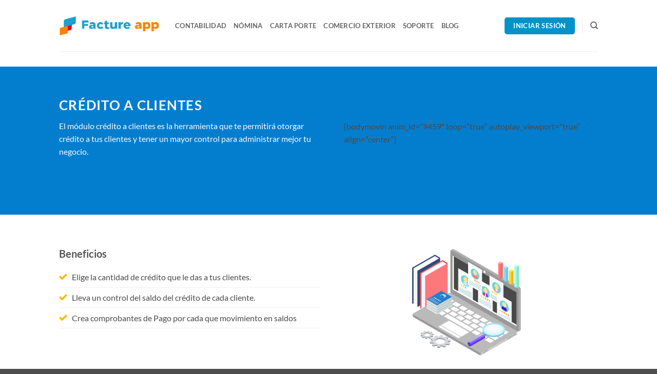

--- FILE ---
content_type: text/html; charset=UTF-8
request_url: https://facture.com.mx/tienda/modulo/credito-a-clientes/
body_size: 18501
content:
<!DOCTYPE html>
<html lang="es" class="loading-site no-js">
<head><style>img.lazy{min-height:1px}</style><link href="https://facture.com.mx/wp-content/plugins/w3-total-cache/pub/js/lazyload.min.js" as="script">
	<meta charset="UTF-8" />
	<link rel="profile" href="http://gmpg.org/xfn/11" />
	<link rel="pingback" href="https://facture.com.mx/xmlrpc.php" />

	<script>(function(html){html.className = html.className.replace(/\bno-js\b/,'js')})(document.documentElement);</script>
<meta name='robots' content='index, follow, max-image-preview:large, max-snippet:-1, max-video-preview:-1' />
	<style>img:is([sizes="auto" i], [sizes^="auto," i]) { contain-intrinsic-size: 3000px 1500px }</style>
	<meta name="viewport" content="width=device-width, initial-scale=1" />
	<!-- This site is optimized with the Yoast SEO Premium plugin v20.9 (Yoast SEO v26.0) - https://yoast.com/wordpress/plugins/seo/ -->
	<title>Crédito a clientes - Facture App</title>
	<link rel="canonical" href="https://facture.com.mx/tienda/modulo/credito-a-clientes/" />
	<meta property="og:locale" content="es_MX" />
	<meta property="og:type" content="article" />
	<meta property="og:title" content="Crédito a clientes" />
	<meta property="og:url" content="https://facture.com.mx/tienda/modulo/credito-a-clientes/" />
	<meta property="og:site_name" content="Facture App" />
	<meta property="article:publisher" content="https://www.facebook.com/factureapp/" />
	<meta property="article:modified_time" content="2020-05-13T19:45:01+00:00" />
	<meta property="og:image" content="https://facture.com.mx/wp-content/uploads/2020/03/Creditoaclientes.jpg" />
	<meta property="og:image:width" content="2244" />
	<meta property="og:image:height" content="1500" />
	<meta property="og:image:type" content="image/jpeg" />
	<meta name="twitter:card" content="summary_large_image" />
	<meta name="twitter:site" content="@FactureApp" />
	<meta name="twitter:label1" content="Tiempo de lectura" />
	<meta name="twitter:data1" content="2 minutos" />
	<script type="application/ld+json" class="yoast-schema-graph">{"@context":"https://schema.org","@graph":[{"@type":"WebPage","@id":"https://facture.com.mx/tienda/modulo/credito-a-clientes/","url":"https://facture.com.mx/tienda/modulo/credito-a-clientes/","name":"Crédito a clientes - Facture App","isPartOf":{"@id":"https://facture.com.mx/#website"},"primaryImageOfPage":{"@id":"https://facture.com.mx/tienda/modulo/credito-a-clientes/#primaryimage"},"image":{"@id":"https://facture.com.mx/tienda/modulo/credito-a-clientes/#primaryimage"},"thumbnailUrl":"https://facture.com.mx/wp-content/uploads/2020/03/Creditoaclientes.jpg","datePublished":"2020-03-22T02:51:29+00:00","dateModified":"2020-05-13T19:45:01+00:00","breadcrumb":{"@id":"https://facture.com.mx/tienda/modulo/credito-a-clientes/#breadcrumb"},"inLanguage":"es","potentialAction":[{"@type":"ReadAction","target":["https://facture.com.mx/tienda/modulo/credito-a-clientes/"]}]},{"@type":"ImageObject","inLanguage":"es","@id":"https://facture.com.mx/tienda/modulo/credito-a-clientes/#primaryimage","url":"https://facture.com.mx/wp-content/uploads/2020/03/Creditoaclientes.jpg","contentUrl":"https://facture.com.mx/wp-content/uploads/2020/03/Creditoaclientes.jpg","width":2244,"height":1500},{"@type":"BreadcrumbList","@id":"https://facture.com.mx/tienda/modulo/credito-a-clientes/#breadcrumb","itemListElement":[{"@type":"ListItem","position":1,"name":"Home","item":"https://facture.com.mx/"},{"@type":"ListItem","position":2,"name":"Portfolio","item":"https://facture.com.mx/featured_item/"},{"@type":"ListItem","position":3,"name":"Crédito a clientes"}]},{"@type":"WebSite","@id":"https://facture.com.mx/#website","url":"https://facture.com.mx/","name":"Facture App","description":"Plataforma para facturación, nómina y contabilidad","publisher":{"@id":"https://facture.com.mx/#organization"},"potentialAction":[{"@type":"SearchAction","target":{"@type":"EntryPoint","urlTemplate":"https://facture.com.mx/?s={search_term_string}"},"query-input":{"@type":"PropertyValueSpecification","valueRequired":true,"valueName":"search_term_string"}}],"inLanguage":"es"},{"@type":"Organization","@id":"https://facture.com.mx/#organization","name":"Liondev SA de CV.","url":"https://facture.com.mx/","logo":{"@type":"ImageObject","inLanguage":"es","@id":"https://facture.com.mx/#/schema/logo/image/","url":"https://facture.com.mx/wp-content/uploads/2018/07/logo.png","contentUrl":"https://facture.com.mx/wp-content/uploads/2018/07/logo.png","width":772,"height":176,"caption":"Liondev SA de CV."},"image":{"@id":"https://facture.com.mx/#/schema/logo/image/"},"sameAs":["https://www.facebook.com/factureapp/","https://x.com/FactureApp","https://www.instagram.com/facture.app/","https://www.linkedin.com/company/factureapp/","https://www.youtube.com/channel/UCwG9LXvAj3ThqliDeuAIg7w/"]}]}</script>
	<!-- / Yoast SEO Premium plugin. -->


<link rel='dns-prefetch' href='//kit.fontawesome.com' />
<link rel='dns-prefetch' href='//www.googletagmanager.com' />
<link rel='prefetch' href='https://facture.com.mx/wp-content/themes/flatsome/assets/js/flatsome.js?ver=e2eddd6c228105dac048' />
<link rel='prefetch' href='https://facture.com.mx/wp-content/themes/flatsome/assets/js/chunk.slider.js?ver=3.20.3' />
<link rel='prefetch' href='https://facture.com.mx/wp-content/themes/flatsome/assets/js/chunk.popups.js?ver=3.20.3' />
<link rel='prefetch' href='https://facture.com.mx/wp-content/themes/flatsome/assets/js/chunk.tooltips.js?ver=3.20.3' />
<link rel="alternate" type="application/rss+xml" title="Facture App &raquo; Feed" href="https://facture.com.mx/feed/" />
<link rel="alternate" type="application/rss+xml" title="Facture App &raquo; RSS de los comentarios" href="https://facture.com.mx/comments/feed/" />
<link rel="alternate" type="application/rss+xml" title="Facture App &raquo; Crédito a clientes RSS de los comentarios" href="https://facture.com.mx/tienda/modulo/credito-a-clientes/feed/" />
<style id='font-awesome-svg-styles-default-inline-css' type='text/css'>
.svg-inline--fa {
  display: inline-block;
  height: 1em;
  overflow: visible;
  vertical-align: -.125em;
}
</style>
<link rel='stylesheet' id='font-awesome-svg-styles-css' href='https://facture.com.mx/wp-content/uploads/font-awesome/v5.15.4/css/svg-with-js.css' type='text/css' media='all' />
<style id='font-awesome-svg-styles-inline-css' type='text/css'>
   .wp-block-font-awesome-icon svg::before,
   .wp-rich-text-font-awesome-icon svg::before {content: unset;}
</style>
<link rel='stylesheet' id='contact-form-7-css' href='https://facture.com.mx/wp-content/plugins/contact-form-7/includes/css/styles.css?ver=6.1.1' type='text/css' media='all' />
<link rel='stylesheet' id='flatsome-main-css' href='https://facture.com.mx/wp-content/themes/flatsome/assets/css/flatsome.css?ver=3.20.3' type='text/css' media='all' />
<style id='flatsome-main-inline-css' type='text/css'>
@font-face {
				font-family: "fl-icons";
				font-display: block;
				src: url(https://facture.com.mx/wp-content/themes/flatsome/assets/css/icons/fl-icons.eot?v=3.20.3);
				src:
					url(https://facture.com.mx/wp-content/themes/flatsome/assets/css/icons/fl-icons.eot#iefix?v=3.20.3) format("embedded-opentype"),
					url(https://facture.com.mx/wp-content/themes/flatsome/assets/css/icons/fl-icons.woff2?v=3.20.3) format("woff2"),
					url(https://facture.com.mx/wp-content/themes/flatsome/assets/css/icons/fl-icons.ttf?v=3.20.3) format("truetype"),
					url(https://facture.com.mx/wp-content/themes/flatsome/assets/css/icons/fl-icons.woff?v=3.20.3) format("woff"),
					url(https://facture.com.mx/wp-content/themes/flatsome/assets/css/icons/fl-icons.svg?v=3.20.3#fl-icons) format("svg");
			}
</style>
<link rel='stylesheet' id='flatsome-style-css' href='https://facture.com.mx/wp-content/themes/flatsome-facture-app/style.css?ver=3.0' type='text/css' media='all' />
<script type="text/javascript" src="https://facture.com.mx/wp-includes/js/jquery/jquery.min.js?ver=3.7.1" id="jquery-core-js"></script>
<script defer crossorigin="anonymous" type="text/javascript" src="https://kit.fontawesome.com/aef9c7e9b6.js" id="font-awesome-official-js"></script>

<!-- Google tag (gtag.js) snippet added by Site Kit -->
<!-- Fragmento de código de Google Analytics añadido por Site Kit -->
<script type="text/javascript" src="https://www.googletagmanager.com/gtag/js?id=G-9B3XE1DDMB" id="google_gtagjs-js" async></script>
<script type="text/javascript" id="google_gtagjs-js-after">
/* <![CDATA[ */
window.dataLayer = window.dataLayer || [];function gtag(){dataLayer.push(arguments);}
gtag("set","linker",{"domains":["facture.com.mx"]});
gtag("js", new Date());
gtag("set", "developer_id.dZTNiMT", true);
gtag("config", "G-9B3XE1DDMB");
 window._googlesitekit = window._googlesitekit || {}; window._googlesitekit.throttledEvents = []; window._googlesitekit.gtagEvent = (name, data) => { var key = JSON.stringify( { name, data } ); if ( !! window._googlesitekit.throttledEvents[ key ] ) { return; } window._googlesitekit.throttledEvents[ key ] = true; setTimeout( () => { delete window._googlesitekit.throttledEvents[ key ]; }, 5 ); gtag( "event", name, { ...data, event_source: "site-kit" } ); }; 
/* ]]> */
</script>
<script type="text/javascript" src="https://facture.com.mx/wp-content/plugins/arprice/js/arprice_front.js?ver=4.1.1" id="arprice_fs_js-js"></script>
<script type="text/javascript" src="https://facture.com.mx/wp-content/plugins/arprice/js/tipso.min.js?ver=4.1.1" id="arp_fs_tooltip_front-js"></script>
<script type="text/javascript" src="https://facture.com.mx/wp-content/plugins/arprice/js/jquery.animateNumber.js?ver=4.1.1" id="arp_fs_animate_numbers-js"></script>
<link rel="https://api.w.org/" href="https://facture.com.mx/wp-json/" /><link rel="EditURI" type="application/rsd+xml" title="RSD" href="https://facture.com.mx/xmlrpc.php?rsd" />
<meta name="generator" content="WordPress 6.8.3" />
<link rel='shortlink' href='https://facture.com.mx/?p=11707' />
<link rel="alternate" title="oEmbed (JSON)" type="application/json+oembed" href="https://facture.com.mx/wp-json/oembed/1.0/embed?url=https%3A%2F%2Ffacture.com.mx%2Ftienda%2Fmodulo%2Fcredito-a-clientes%2F" />
<link rel="alternate" title="oEmbed (XML)" type="text/xml+oembed" href="https://facture.com.mx/wp-json/oembed/1.0/embed?url=https%3A%2F%2Ffacture.com.mx%2Ftienda%2Fmodulo%2Fcredito-a-clientes%2F&#038;format=xml" />
<meta name="generator" content="Site Kit by Google 1.162.1" /><!-- Google Tag Manager -->
<script>(function(w,d,s,l,i){w[l]=w[l]||[];w[l].push({'gtm.start':
new Date().getTime(),event:'gtm.js'});var f=d.getElementsByTagName(s)[0],
j=d.createElement(s),dl=l!='dataLayer'?'&l='+l:'';j.async=true;j.src=
'https://www.googletagmanager.com/gtm.js?id='+i+dl;f.parentNode.insertBefore(j,f);
})(window,document,'script','dataLayer','GTM-WH3G28S');</script>
<!-- End Google Tag Manager -->
<!-- Meta Pixel Code -->
<script type='text/javascript'>
!function(f,b,e,v,n,t,s){if(f.fbq)return;n=f.fbq=function(){n.callMethod?
n.callMethod.apply(n,arguments):n.queue.push(arguments)};if(!f._fbq)f._fbq=n;
n.push=n;n.loaded=!0;n.version='2.0';n.queue=[];t=b.createElement(e);t.async=!0;
t.src=v;s=b.getElementsByTagName(e)[0];s.parentNode.insertBefore(t,s)}(window,
document,'script','https://connect.facebook.net/en_US/fbevents.js');
</script>
<!-- End Meta Pixel Code -->
<script type='text/javascript'>var url = window.location.origin + '?ob=open-bridge';
            fbq('set', 'openbridge', '428510490901521', url);
fbq('init', '428510490901521', {}, {
    "agent": "wordpress-6.8.3-4.1.5"
})</script><script type='text/javascript'>
    fbq('track', 'PageView', []);
  </script><link rel="icon" href="https://facture.com.mx/wp-content/uploads/2025/05/IconoPestanaWordpress-100x100.png" sizes="32x32" />
<link rel="icon" href="https://facture.com.mx/wp-content/uploads/2025/05/IconoPestanaWordpress.png" sizes="192x192" />
<link rel="apple-touch-icon" href="https://facture.com.mx/wp-content/uploads/2025/05/IconoPestanaWordpress.png" />
<meta name="msapplication-TileImage" content="https://facture.com.mx/wp-content/uploads/2025/05/IconoPestanaWordpress.png" />
<style id="custom-css" type="text/css">:root {--primary-color: #0093c9;--fs-color-primary: #0093c9;--fs-color-secondary: #ff8300;--fs-color-success: #ffb600;--fs-color-alert: #ea0029;--fs-color-base: #4a4a4a;--fs-experimental-link-color: #0093c9;--fs-experimental-link-color-hover: #111;}.tooltipster-base {--tooltip-color: #fff;--tooltip-bg-color: #000;}.off-canvas-right .mfp-content, .off-canvas-left .mfp-content {--drawer-width: 300px;}.header-main{height: 100px}#logo img{max-height: 100px}#logo{width:196px;}.header-bottom{min-height: 55px}.header-top{min-height: 30px}.transparent .header-main{height: 59px}.transparent #logo img{max-height: 59px}.has-transparent + .page-title:first-of-type,.has-transparent + #main > .page-title,.has-transparent + #main > div > .page-title,.has-transparent + #main .page-header-wrapper:first-of-type .page-title{padding-top: 59px;}.header.show-on-scroll,.stuck .header-main{height:70px!important}.stuck #logo img{max-height: 70px!important}.header-bottom {background-color: #f1f1f1}.header-main .nav > li > a{line-height: 16px }.stuck .header-main .nav > li > a{line-height: 50px }.header-bottom-nav > li > a{line-height: 16px }@media (max-width: 549px) {.header-main{height: 123px}#logo img{max-height: 123px}}.nav-dropdown{border-radius:5px}.nav-dropdown{font-size:79%}.nav-dropdown-has-arrow li.has-dropdown:after{border-bottom-color: rgba(255,255,255,0.9);}.nav .nav-dropdown{background-color: rgba(255,255,255,0.9)}.header-top{background-color:rgba(255,255,255,0)!important;}body{font-family: Lato, sans-serif;}body {font-weight: 400;font-style: normal;}.nav > li > a {font-family: Lato, sans-serif;}.mobile-sidebar-levels-2 .nav > li > ul > li > a {font-family: Lato, sans-serif;}.nav > li > a,.mobile-sidebar-levels-2 .nav > li > ul > li > a {font-weight: 700;font-style: normal;}h1,h2,h3,h4,h5,h6,.heading-font, .off-canvas-center .nav-sidebar.nav-vertical > li > a{font-family: Lato, sans-serif;}h1,h2,h3,h4,h5,h6,.heading-font,.banner h1,.banner h2 {font-weight: 700;font-style: normal;}.alt-font{font-family: "Dancing Script", sans-serif;}.alt-font {font-weight: 400!important;font-style: normal!important;}input[type='submit'], input[type="button"], button:not(.icon), .button:not(.icon){border-radius: 3!important}.footer-1{background-color: #fff}.nav-vertical-fly-out > li + li {border-top-width: 1px; border-top-style: solid;}.label-new.menu-item > a:after{content:"New";}.label-hot.menu-item > a:after{content:"Hot";}.label-sale.menu-item > a:after{content:"Sale";}.label-popular.menu-item > a:after{content:"Popular";}</style><style id="kirki-inline-styles">/* latin-ext */
@font-face {
  font-family: 'Lato';
  font-style: normal;
  font-weight: 400;
  font-display: swap;
  src: url(https://facture.com.mx/wp-content/fonts/lato/S6uyw4BMUTPHjxAwXjeu.woff2) format('woff2');
  unicode-range: U+0100-02BA, U+02BD-02C5, U+02C7-02CC, U+02CE-02D7, U+02DD-02FF, U+0304, U+0308, U+0329, U+1D00-1DBF, U+1E00-1E9F, U+1EF2-1EFF, U+2020, U+20A0-20AB, U+20AD-20C0, U+2113, U+2C60-2C7F, U+A720-A7FF;
}
/* latin */
@font-face {
  font-family: 'Lato';
  font-style: normal;
  font-weight: 400;
  font-display: swap;
  src: url(https://facture.com.mx/wp-content/fonts/lato/S6uyw4BMUTPHjx4wXg.woff2) format('woff2');
  unicode-range: U+0000-00FF, U+0131, U+0152-0153, U+02BB-02BC, U+02C6, U+02DA, U+02DC, U+0304, U+0308, U+0329, U+2000-206F, U+20AC, U+2122, U+2191, U+2193, U+2212, U+2215, U+FEFF, U+FFFD;
}
/* latin-ext */
@font-face {
  font-family: 'Lato';
  font-style: normal;
  font-weight: 700;
  font-display: swap;
  src: url(https://facture.com.mx/wp-content/fonts/lato/S6u9w4BMUTPHh6UVSwaPGR_p.woff2) format('woff2');
  unicode-range: U+0100-02BA, U+02BD-02C5, U+02C7-02CC, U+02CE-02D7, U+02DD-02FF, U+0304, U+0308, U+0329, U+1D00-1DBF, U+1E00-1E9F, U+1EF2-1EFF, U+2020, U+20A0-20AB, U+20AD-20C0, U+2113, U+2C60-2C7F, U+A720-A7FF;
}
/* latin */
@font-face {
  font-family: 'Lato';
  font-style: normal;
  font-weight: 700;
  font-display: swap;
  src: url(https://facture.com.mx/wp-content/fonts/lato/S6u9w4BMUTPHh6UVSwiPGQ.woff2) format('woff2');
  unicode-range: U+0000-00FF, U+0131, U+0152-0153, U+02BB-02BC, U+02C6, U+02DA, U+02DC, U+0304, U+0308, U+0329, U+2000-206F, U+20AC, U+2122, U+2191, U+2193, U+2212, U+2215, U+FEFF, U+FFFD;
}/* vietnamese */
@font-face {
  font-family: 'Dancing Script';
  font-style: normal;
  font-weight: 400;
  font-display: swap;
  src: url(https://facture.com.mx/wp-content/fonts/dancing-script/If2cXTr6YS-zF4S-kcSWSVi_sxjsohD9F50Ruu7BMSo3Rep8ltA.woff2) format('woff2');
  unicode-range: U+0102-0103, U+0110-0111, U+0128-0129, U+0168-0169, U+01A0-01A1, U+01AF-01B0, U+0300-0301, U+0303-0304, U+0308-0309, U+0323, U+0329, U+1EA0-1EF9, U+20AB;
}
/* latin-ext */
@font-face {
  font-family: 'Dancing Script';
  font-style: normal;
  font-weight: 400;
  font-display: swap;
  src: url(https://facture.com.mx/wp-content/fonts/dancing-script/If2cXTr6YS-zF4S-kcSWSVi_sxjsohD9F50Ruu7BMSo3ROp8ltA.woff2) format('woff2');
  unicode-range: U+0100-02BA, U+02BD-02C5, U+02C7-02CC, U+02CE-02D7, U+02DD-02FF, U+0304, U+0308, U+0329, U+1D00-1DBF, U+1E00-1E9F, U+1EF2-1EFF, U+2020, U+20A0-20AB, U+20AD-20C0, U+2113, U+2C60-2C7F, U+A720-A7FF;
}
/* latin */
@font-face {
  font-family: 'Dancing Script';
  font-style: normal;
  font-weight: 400;
  font-display: swap;
  src: url(https://facture.com.mx/wp-content/fonts/dancing-script/If2cXTr6YS-zF4S-kcSWSVi_sxjsohD9F50Ruu7BMSo3Sup8.woff2) format('woff2');
  unicode-range: U+0000-00FF, U+0131, U+0152-0153, U+02BB-02BC, U+02C6, U+02DA, U+02DC, U+0304, U+0308, U+0329, U+2000-206F, U+20AC, U+2122, U+2191, U+2193, U+2212, U+2215, U+FEFF, U+FFFD;
}</style>	<!-- Fonts Plugin CSS - https://fontsplugin.com/ -->
	<style>
		@font-face {font-family:'anton';src:url('https://facture.com.mx/wp-content/uploads/2024/12/Anton-Regular.ttf') format('truetype');}@font-face {font-family:'callite';src:url('https://facture.com.mx/wp-content/uploads/2024/07/Callite.ttf') format('truetype');}@font-face {font-family:'hey-august';src:url('https://facture.com.mx/wp-content/uploads/2024/09/Hey-August.ttf') format('truetype');}@font-face {font-family:'scanno-bold';src:url('https://facture.com.mx/wp-content/uploads/2024/07/Scanno-Bold.ttf') format('truetype');}@font-face {font-family:'scanno-bold-oblique';src:url('https://facture.com.mx/wp-content/uploads/2024/07/Scanno-BoldOblique.ttf') format('truetype');}@font-face {font-family:'scanno-extrabold';src:url('https://facture.com.mx/wp-content/uploads/2024/07/Scanno-ExtraBold.ttf') format('truetype');}@font-face {font-family:'scanno-medium';src:url('https://facture.com.mx/wp-content/uploads/2024/07/Scanno-Medium.ttf') format('truetype');}@font-face {font-family:'scanno-semibold';src:url('https://facture.com.mx/wp-content/uploads/2024/07/Scanno-SemiBold.ttf') format('truetype');}	</style>
	<!-- Fonts Plugin CSS -->
	</head>

<body class="wp-singular featured_item-template-default single single-featured_item postid-11707 wp-theme-flatsome wp-child-theme-flatsome-facture-app lightbox nav-dropdown-has-arrow nav-dropdown-has-shadow nav-dropdown-has-border parallax-mobile featured-item-category-modulo">

<!-- Google Tag Manager (noscript) -->
<noscript><iframe src="https://www.googletagmanager.com/ns.html?id=GTM-WH3G28S"
height="0" width="0" style="display:none;visibility:hidden"></iframe></noscript>
<!-- End Google Tag Manager (noscript) -->
<!-- Meta Pixel Code -->
<noscript>
<img class="lazy" height="1" width="1" style="display:none" alt="fbpx"
src="data:image/svg+xml,%3Csvg%20xmlns='http://www.w3.org/2000/svg'%20viewBox='0%200%201%201'%3E%3C/svg%3E" data-src="https://www.facebook.com/tr?id=428510490901521&ev=PageView&noscript=1" />
</noscript>
<!-- End Meta Pixel Code -->

<a class="skip-link screen-reader-text" href="#main">Skip to content</a>

<div id="wrapper">

	
	<header id="header" class="header has-sticky sticky-jump">
		<div class="header-wrapper">
			<div id="masthead" class="header-main ">
      <div class="header-inner flex-row container logo-left medium-logo-left" role="navigation">

          <!-- Logo -->
          <div id="logo" class="flex-col logo">
            
<!-- Header logo -->
<a href="https://facture.com.mx/" title="Facture App - Plataforma para facturación, nómina y contabilidad" rel="home">
		<img width="1000" height="250" src="data:image/svg+xml,%3Csvg%20xmlns='http://www.w3.org/2000/svg'%20viewBox='0%200%201000%20250'%3E%3C/svg%3E" data-src="https://facture.com.mx/wp-content/uploads/2025/04/ImagenTienda.png" class="header_logo header-logo lazy" alt="Facture App"/><img  width="1000" height="250" src="data:image/svg+xml,%3Csvg%20xmlns='http://www.w3.org/2000/svg'%20viewBox='0%200%201000%20250'%3E%3C/svg%3E" data-src="https://facture.com.mx/wp-content/uploads/2025/04/ImagenTienda.png" class="header-logo-dark lazy" alt="Facture App"/></a>
          </div>

          <!-- Mobile Left Elements -->
          <div class="flex-col show-for-medium flex-left">
            <ul class="mobile-nav nav nav-left ">
                          </ul>
          </div>

          <!-- Left Elements -->
          <div class="flex-col hide-for-medium flex-left
            flex-grow">
            <ul class="header-nav header-nav-main nav nav-left  nav-uppercase" >
              <li id="menu-item-21133" class="menu-item menu-item-type-post_type menu-item-object-page menu-item-21133 menu-item-design-default"><a href="https://facture.com.mx/factureapp-contabilidad/" class="nav-top-link">Contabilidad</a></li>
<li id="menu-item-18234" class="menu-item menu-item-type-post_type menu-item-object-page menu-item-18234 menu-item-design-default"><a href="https://facture.com.mx/facture-nomina/" class="nav-top-link">Nómina</a></li>
<li id="menu-item-19452" class="menu-item menu-item-type-post_type menu-item-object-page menu-item-19452 menu-item-design-default"><a href="https://facture.com.mx/complemento-carta-porte-3/" class="nav-top-link">Carta Porte</a></li>
<li id="menu-item-19818" class="menu-item menu-item-type-post_type menu-item-object-page menu-item-19818 menu-item-design-default"><a href="https://facture.com.mx/complemento-comercio-exterior-20/" class="nav-top-link">Comercio Exterior</a></li>
<li id="menu-item-8247" class="menu-item menu-item-type-custom menu-item-object-custom menu-item-8247 menu-item-design-default"><a href="https://facture.com.mx/soporte-clientes/" class="nav-top-link">Soporte</a></li>
<li id="menu-item-16981" class="menu-item menu-item-type-post_type menu-item-object-page current_page_parent menu-item-16981 menu-item-design-default"><a href="https://facture.com.mx/blog/" class="nav-top-link">Blog</a></li>
            </ul>
          </div>

          <!-- Right Elements -->
          <div class="flex-col hide-for-medium flex-right">
            <ul class="header-nav header-nav-main nav nav-right  nav-uppercase">
              <li class="html header-button-1">
	<div class="header-button">
		<a href="https://app.facture.com.mx" target="_blank" class="button primary is-medium" rel="noopener" style="border-radius:5px;">
		<span>Iniciar sesión</span>
	</a>
	</div>
</li>
<li class="header-divider"></li><li class="header-search header-search-dropdown has-icon has-dropdown menu-item-has-children">
		<a href="#" aria-label="Search" aria-haspopup="true" aria-expanded="false" aria-controls="ux-search-dropdown" class="nav-top-link is-small"><i class="icon-search" aria-hidden="true"></i></a>
		<ul id="ux-search-dropdown" class="nav-dropdown nav-dropdown-bold">
	 	<li class="header-search-form search-form html relative has-icon">
	<div class="header-search-form-wrapper">
		<div class="searchform-wrapper ux-search-box relative is-normal"><form method="get" class="searchform" action="https://facture.com.mx/" role="search">
		<div class="flex-row relative">
			<div class="flex-col flex-grow">
	   	   <input type="search" class="search-field mb-0" name="s" value="" id="s" placeholder="Search&hellip;" />
			</div>
			<div class="flex-col">
				<button type="submit" class="ux-search-submit submit-button secondary button icon mb-0" aria-label="Submit">
					<i class="icon-search" aria-hidden="true"></i>				</button>
			</div>
		</div>
    <div class="live-search-results text-left z-top"></div>
</form>
</div>	</div>
</li>
	</ul>
</li>
            </ul>
          </div>

          <!-- Mobile Right Elements -->
          <div class="flex-col show-for-medium flex-right">
            <ul class="mobile-nav nav nav-right ">
              <li class="nav-icon has-icon">
			<a href="#" class="is-small" data-open="#main-menu" data-pos="left" data-bg="main-menu-overlay" role="button" aria-label="Menu" aria-controls="main-menu" aria-expanded="false" aria-haspopup="dialog" data-flatsome-role-button>
			<i class="icon-menu" aria-hidden="true"></i>					</a>
	</li>
            </ul>
          </div>

      </div>

            <div class="container"><div class="top-divider full-width"></div></div>
      </div>

<div class="header-bg-container fill"><div class="header-bg-image fill"></div><div class="header-bg-color fill"></div></div>		</div>
	</header>

	
	<main id="main" class="">

<div class="portfolio-page-wrapper portfolio-single-page">
	
<div class="portfolio-top">
	<div id="portfolio-content" role="main" class="page-wrapper">
		<div class="portfolio-inner">
					
	<section class="section" id="section_315777052">
		<div class="section-bg fill" >
									
			

		</div>

		

		<div class="section-content relative">
			
<div class="row row-large align-middle"  id="row-1281298808">

	<div id="col-543797134" class="col medium-6 small-12 large-6"  >
				<div class="col-inner text-left"  >
			
			
<h2 class="uppercase"><span style="color: #fafafa;">Crédito a clientes</span></h2>
<p><span style="color: #fafafa;">El módulo crédito a clientes es la herramienta que te permitirá otorgar crédito a tus clientes y tener un mayor control para administrar mejor tu negocio.</span></p>
		</div>
					</div>

	

	<div id="col-761788865" class="col medium-6 small-12 large-6"  >
				<div class="col-inner"  >
			
			
[bodymovin anim_id=&#8221;9459&#8243; loop=&#8221;true&#8221; autoplay_viewport=&#8221;true&#8221; align=&#8221;center&#8221;]
		</div>
					</div>

	
</div>
		</div>

		
<style>
#section_315777052 {
  padding-top: 60px;
  padding-bottom: 60px;
  background-color: rgb(3, 126, 207);
}
</style>
	</section>
	
	<div id="gap-110296547" class="gap-element clearfix" style="display:block; height:auto;">
		
<style>
#gap-110296547 {
  padding-top: 60px;
}
</style>
	</div>
	
<div class="row"  id="row-1573303280">

	<div id="col-2075354564" class="col medium-6 small-12 large-6"  >
				<div class="col-inner"  >
			
			
<h3>Beneficios</h3>
<ul>
<li class="bullet-checkmark">Elige la cantidad de crédito que le das a tus clientes.</li>
<li class="bullet-checkmark">Lleva un control del saldo del crédito de cada cliente.</li>
<li class="bullet-checkmark">Crea comprobantes de Pago por cada que movimiento en saldos</li>
</ul>
		</div>
					</div>

	

	<div id="col-1341540747" class="col medium-6 small-12 large-6"  >
				<div class="col-inner text-center"  >
			
			
	<div class="img has-hover x md-x lg-x y md-y lg-y" id="image_1409645694">
								<div class="img-inner dark" >
			<img fetchpriority="high" decoding="async" width="590" height="590" src="data:image/svg+xml,%3Csvg%20xmlns='http://www.w3.org/2000/svg'%20viewBox='0%200%20590%20590'%3E%3C/svg%3E" data-src="https://facture.com.mx/wp-content/uploads/2019/12/compu.png" class="attachment-large size-large lazy" alt="" />						
					</div>
								
<style>
#image_1409645694 {
  width: 43%;
}
</style>
	</div>
	
		</div>
					</div>

	
</div>
<div class="row"  id="row-895945317">

	<div id="col-1038526250" class="col medium-6 small-12 large-6"  >
				<div class="col-inner text-center"  >
			
			
	<div class="img has-hover x md-x lg-x y md-y lg-y" id="image_838123384">
								<div class="img-inner dark" >
			<img decoding="async" width="635" height="510" src="data:image/svg+xml,%3Csvg%20viewBox%3D%220%200%20635%20510%22%20xmlns%3D%22http%3A%2F%2Fwww.w3.org%2F2000%2Fsvg%22%3E%3C%2Fsvg%3E" data-src="https://facture.com.mx/wp-content/uploads/2019/12/graficos.png" class="lazy-load attachment-large size-large" alt="" />						
					</div>
								
<style>
#image_838123384 {
  width: 50%;
}
</style>
	</div>
	
		</div>
					</div>

	

	<div id="col-144182152" class="col medium-6 small-12 large-6"  >
				<div class="col-inner"  >
			
			
<ul>
<li class="bullet-checkmark">Genera reportes de pago.</li>
<li class="bullet-checkmark">Tendrás tu propia cartera de créditos.</li>
<li class="bullet-checkmark">Administra tus créditos por cada empresa y/o sucursal.</li>
</ul>
		</div>
					</div>

	
</div>
	<div id="gap-859929376" class="gap-element clearfix" style="display:block; height:auto;">
		
<style>
#gap-859929376 {
  padding-top: 30px;
}
</style>
	</div>
	
<div class="row"  id="row-1947102753">

	<div id="col-172019335" class="col medium-4 small-12 large-4"  >
				<div class="col-inner"  >
			
			

		<div class="icon-box featured-box icon-box-center text-center"  >
					<div class="icon-box-img" style="width: 128px">
				<div class="icon">
					<div class="icon-inner" >
						<img decoding="async" width="300" height="243" src="data:image/svg+xml,%3Csvg%20viewBox%3D%220%200%20300%20243%22%20xmlns%3D%22http%3A%2F%2Fwww.w3.org%2F2000%2Fsvg%22%3E%3C%2Fsvg%3E" data-src="https://facture.com.mx/wp-content/uploads/2019/12/cuadro1.png" class="lazy-load attachment-medium size-medium" alt="" />					</div>
				</div>
			</div>
				<div class="icon-box-text last-reset">
									
<h3>Crece</h3>
<p>Aumenta las ventas<br />
de tu empresa dando<br />
crédito a tus clientes.</p>
		</div>
	</div>
	
	
		</div>
					</div>

	

	<div id="col-2135247184" class="col medium-4 small-12 large-4"  >
				<div class="col-inner"  >
			
			

		<div class="icon-box featured-box icon-box-center text-center"  >
					<div class="icon-box-img" style="width: 134px">
				<div class="icon">
					<div class="icon-inner" >
						<img decoding="async" width="300" height="243" src="data:image/svg+xml,%3Csvg%20viewBox%3D%220%200%20300%20243%22%20xmlns%3D%22http%3A%2F%2Fwww.w3.org%2F2000%2Fsvg%22%3E%3C%2Fsvg%3E" data-src="https://facture.com.mx/wp-content/uploads/2019/12/cuadro2.png" class="lazy-load attachment-medium size-medium" alt="" />					</div>
				</div>
			</div>
				<div class="icon-box-text last-reset">
									
<h3>Controla</h3>
<p>Maneja tu cartera de clientes y controla tus créditos.</p>
		</div>
	</div>
	
	
		</div>
					</div>

	

	<div id="col-1446859609" class="col medium-4 small-12 large-4"  >
				<div class="col-inner"  >
			
			

		<div class="icon-box featured-box icon-box-center text-center"  >
					<div class="icon-box-img" style="width: 128px">
				<div class="icon">
					<div class="icon-inner" >
						<img decoding="async" width="300" height="243" src="data:image/svg+xml,%3Csvg%20viewBox%3D%220%200%20300%20243%22%20xmlns%3D%22http%3A%2F%2Fwww.w3.org%2F2000%2Fsvg%22%3E%3C%2Fsvg%3E" data-src="https://facture.com.mx/wp-content/uploads/2019/12/cuadro3.png" class="lazy-load attachment-medium size-medium" alt="" />					</div>
				</div>
			</div>
				<div class="icon-box-text last-reset">
									
<h3>Decisiones</h3>
<p>Mejora la toma de decisiones<br />
en tu empresa, basándote<br />
en ingresos</p>
		</div>
	</div>
	
	
		</div>
					</div>

	

	<div id="col-635459171" class="col small-12 large-12"  >
				<div class="col-inner"  >
			
			
	<div id="gap-1126644600" class="gap-element clearfix" style="display:block; height:auto;">
		
<style>
#gap-1126644600 {
  padding-top: 60px;
}
</style>
	</div>
	
<h2>Gestiona crédito a clientes de una forma fácil en tu facturación electrónica</h2>
	<div id="gap-147418749" class="gap-element clearfix" style="display:block; height:auto;">
		
<style>
#gap-147418749 {
  padding-top: 30px;
}
</style>
	</div>
	
<div class="slider-wrapper relative" id="slider-575285227" >
    <div class="slider slider-nav-circle slider-nav-large slider-nav-light slider-style-normal"
        data-flickity-options='{
            "cellAlign": "center",
            "imagesLoaded": true,
            "lazyLoad": 1,
            "freeScroll": false,
            "wrapAround": true,
            "autoPlay": 3000,
            "pauseAutoPlayOnHover" : true,
            "prevNextButtons": true,
            "contain" : true,
            "adaptiveHeight" : true,
            "dragThreshold" : 10,
            "percentPosition": true,
            "pageDots": true,
            "rightToLeft": false,
            "draggable": true,
            "selectedAttraction": 0.1,
            "parallax" : 0,
            "friction": 0.6        }'
        >
        
	<div class="img has-hover x md-x lg-x y md-y lg-y" id="image_1049303984">
								<div class="img-inner dark" >
			<img decoding="async" width="1020" height="586" src="data:image/svg+xml,%3Csvg%20viewBox%3D%220%200%201020%20586%22%20xmlns%3D%22http%3A%2F%2Fwww.w3.org%2F2000%2Fsvg%22%3E%3C%2Fsvg%3E" data-src="https://facture.com.mx/wp-content/uploads/2020/04/creditos1-1024x588.png" class="lazy-load attachment-large size-large" alt="" srcset="" data-srcset="https://facture.com.mx/wp-content/uploads/2020/04/creditos1-1024x588.png 1024w, https://facture.com.mx/wp-content/uploads/2020/04/creditos1-300x172.png 300w, https://facture.com.mx/wp-content/uploads/2020/04/creditos1-768x441.png 768w, https://facture.com.mx/wp-content/uploads/2020/04/creditos1.png 1094w" sizes="auto, (max-width: 1020px) 100vw, 1020px" />						
					</div>
								
<style>
#image_1049303984 {
  width: 100%;
}
</style>
	</div>
	
	<div class="img has-hover x md-x lg-x y md-y lg-y" id="image_164830902">
								<div class="img-inner dark" >
			<img decoding="async" width="1020" height="586" src="data:image/svg+xml,%3Csvg%20viewBox%3D%220%200%201020%20586%22%20xmlns%3D%22http%3A%2F%2Fwww.w3.org%2F2000%2Fsvg%22%3E%3C%2Fsvg%3E" data-src="https://facture.com.mx/wp-content/uploads/2020/04/creditos3-1024x588.png" class="lazy-load attachment-large size-large" alt="" srcset="" data-srcset="https://facture.com.mx/wp-content/uploads/2020/04/creditos3-1024x588.png 1024w, https://facture.com.mx/wp-content/uploads/2020/04/creditos3-300x172.png 300w, https://facture.com.mx/wp-content/uploads/2020/04/creditos3-768x441.png 768w, https://facture.com.mx/wp-content/uploads/2020/04/creditos3.png 1094w" sizes="auto, (max-width: 1020px) 100vw, 1020px" />						
					</div>
								
<style>
#image_164830902 {
  width: 100%;
}
</style>
	</div>
	
	<div class="img has-hover x md-x lg-x y md-y lg-y" id="image_489349721">
								<div class="img-inner dark" >
			<img decoding="async" width="1020" height="586" src="data:image/svg+xml,%3Csvg%20viewBox%3D%220%200%201020%20586%22%20xmlns%3D%22http%3A%2F%2Fwww.w3.org%2F2000%2Fsvg%22%3E%3C%2Fsvg%3E" data-src="https://facture.com.mx/wp-content/uploads/2020/04/creditos2-1024x588.png" class="lazy-load attachment-large size-large" alt="" srcset="" data-srcset="https://facture.com.mx/wp-content/uploads/2020/04/creditos2-1024x588.png 1024w, https://facture.com.mx/wp-content/uploads/2020/04/creditos2-300x172.png 300w, https://facture.com.mx/wp-content/uploads/2020/04/creditos2-768x441.png 768w, https://facture.com.mx/wp-content/uploads/2020/04/creditos2.png 1094w" sizes="auto, (max-width: 1020px) 100vw, 1020px" />						
					</div>
								
<style>
#image_489349721 {
  width: 100%;
}
</style>
	</div>
	
     </div>

     <div class="loading-spin dark large centered"></div>

	</div>


		</div>
					</div>

	

	<div id="col-626003401" class="col small-12 large-12"  >
				<div class="col-inner"  >
			
			
	<div id="gap-572000753" class="gap-element clearfix" style="display:block; height:auto;">
		
<style>
#gap-572000753 {
  padding-top: 30px;
}
</style>
	</div>
	
<blockquote>
<p>Incrementa las ventas de tu negocio brindándole a tus clientes mayores oportunidades<br />
de pago con el módulo crédito a clientes</p>
</blockquote>
		</div>
					</div>

	
</div>
	<div id="gap-1907413799" class="gap-element clearfix" style="display:block; height:auto;">
		
<style>
#gap-1907413799 {
  padding-top: 60px;
}
</style>
	</div>
	
<div class="row"  id="row-631023985">

	<div id="col-7120885" class="col medium-4 small-12 large-4"  >
				<div class="col-inner"  >
			
			
<h5 class="uppercase">Tutorial</h5>
<p>Mira el video tutorial para descubrir todas las características del módulo crédito a clientes.</p>
		</div>
					</div>

	

	<div id="col-1968260038" class="col medium-8 small-12 large-8"  >
				<div class="col-inner"  >
			
			
<div class="video video-fit mb" style="padding-top:56.25%;"><p>https://www.youtube.com/watch?v=PmIb2uTtMmU&#038;feature=emb_title</p>
</div>
		</div>
					</div>

	
</div>
<div class="row align-middle"  id="row-184804769">

	<div id="col-1002891768" class="col medium-6 small-12 large-6"  >
				<div class="col-inner"  >
			
			

  <div class="banner has-hover" id="banner-1078970571">
          <div class="banner-inner fill">
        <div class="banner-bg fill" >
                                                
                    </div>
		
        <div class="banner-layers container">
            <div class="fill banner-link"></div>            
   <div id="text-box-883943315" class="text-box banner-layer x50 md-x50 lg-x50 y50 md-y50 lg-y50 res-text">
                                <div class="text-box-content text dark">
              
              <div class="text-inner text-center">
                  
<h3 class="uppercase"><span style="font-size: 160%;"><strong>Regístrate ahora</strong></span></h3>
<p><span style="font-size: 160%;">Comienza a facturar en minutos de manera fácil y rápida, el 85% de nuestros nuevos clientes llegan por recomendación, conoce nuestra propuesta de valor.</span></p>
              </div>
           </div>
                            
<style>
#text-box-883943315 {
  width: 60%;
}
#text-box-883943315 .text-box-content {
  font-size: 100%;
}
</style>
    </div>
 
        </div>
      </div>

            
<style>
#banner-1078970571 {
  padding-top: 500px;
  background-color: #d26e4b;
}
</style>
  </div>


		</div>
					</div>

	

	<div id="col-746688272" class="col medium-6 small-12 large-6"  >
				<div class="col-inner"  >
			
			
<div class="row"  id="row-246341828">


	<div id="col-1408894743" class="col small-12 large-12"  >
				<div class="col-inner text-left" style="background-color:rgba(38, 38, 38, 0.7);" >
			
			

<div class="row row-dashed"  id="row-1370496063">


	<div id="col-1141129133" class="col medium-4 small-12 large-4"  >
				<div class="col-inner text-center"  >
			
			

	<div class="img has-hover x md-x lg-x y md-y lg-y" id="image_868502312">
								<div class="img-inner dark" >
			<img decoding="async" width="800" height="800" src="data:image/svg+xml,%3Csvg%20viewBox%3D%220%200%20800%20800%22%20xmlns%3D%22http%3A%2F%2Fwww.w3.org%2F2000%2Fsvg%22%3E%3C%2Fsvg%3E" data-src="https://facture.com.mx/wp-content/uploads/2025/04/Icono.png" class="lazy-load attachment-large size-large" alt="" srcset="" data-srcset="https://facture.com.mx/wp-content/uploads/2025/04/Icono.png 800w, https://facture.com.mx/wp-content/uploads/2025/04/Icono-300x300.png 300w, https://facture.com.mx/wp-content/uploads/2025/04/Icono-100x100.png 100w, https://facture.com.mx/wp-content/uploads/2025/04/Icono-768x768.png 768w" sizes="auto, (max-width: 800px) 100vw, 800px" />						
					</div>
								
<style>
#image_868502312 {
  width: 50%;
}
</style>
	</div>
	

		</div>
					</div>

	

	<div id="col-958698195" class="col medium-8 small-12 large-8"  >
				<div class="col-inner"  >
			
			
<h2><span style="color: #ffffff; font-size: 130%;">Crear una cuenta</span></h2>
		</div>
					</div>

	

</div>

<!-- main -->

<div >
   <form id="signupform" action="#" method="post">

   	  <div>
      	<input class="fa-input" type="text" id="name" name="name" placeholder="Nombre completo" required="" autocomplete="off"/>	
      	<span style="display: none;" class="" data-for="name">&nbsp;</span>
      </div>

      <div>	
      	<input class="fa-input" type="text" id="phone" name="phone" placeholder="Teléfono" required="" autocomplete="off"/>
      	<span style="display: none;" class="" data-for="phone">&nbsp;</span>
 	  </div>

      <div>
      	<input class="fa-input" type="email" id="email" name="email" placeholder="Correo" required="" autocomplete="off"/>
      	<span style="display: none;" class="" data-for="email">&nbsp;</span>
 	  </div>

      <div>
	      <input class="fa-input" type="password" id="password" name="password" placeholder="Contraseña" required="" autocomplete="off"/>
	      <span style="display: none;" class="" data-for="password">&nbsp;</span>
  	  </div>

  	  
	  <input type="hidden" name="subscription" id="subscription" value="" /> 
	  <input type="hidden" name="action" id="action" value="register_user_func" /> 
	  <input type="hidden" name="_wpnonce" id="_wpnonce" value="9e11fa21ae">

    	  <input type="hidden" name="campaign" id="campaign" value="Website" /> 
	  <input type="hidden" name="campaignSrc" id="campaignSrc" value="https://facture.com.mx/tienda/modulo/credito-a-clientes" /> 

      <input class="fa-input" type="submit" id="signup_button_submit" value="Registrarse"/>

   </form>
</div>
<p style="color: #ffffff;">¿Tienes una cuenta? <a href="https://app.facture.com.mx" target="_blank" rel="noopener noreferrer"><span style="color: #9fdded;">Ingresa ahora</span></a>.</p>
<div class="is-divider divider clearfix" style="max-width:100%;height:1px;background-color:rgb(255, 255, 255);"></div>

<span style="font-size: 75%; color: #f2f2f2;">Al registrarse usted esta aceptando nuestros <span style="color: #9fdded;"><a style="color: #9fdded;" href="https://facture.com.mx/terminos-y-condiciones-de-uso/" target="_blank" rel="noopener noreferrer">términos y <span style="color: #9fdded;">condiciones</span></a></span></span>

		</div>
				
<style>
#col-1408894743 > .col-inner {
  padding: 15px 15px 15px 15px;
  border-radius: 5px;
}
</style>
	</div>

	


<style>
#row-246341828 > .col > .col-inner {
  background-color: rgba(38, 38, 38, 0.5);
}
</style>
</div>
		</div>
					</div>

	
</div>
		</div>
	</div>

	<div class="row">
	<div class="large-12 col">
		<div class="portfolio-summary entry-summary">
			<div class="row">
			<div class="large-4 col col-divided pb-0">

			<div class="featured_item_cats breadcrumbs pt-0">
				<a href="https://facture.com.mx/tienda/modulo/" rel="tag">Módulo</a>			</div>
			<h1 class="entry-title is-xlarge uppercase">Crédito a clientes</h1>
					</div>
		<div class="col col-fit pb-0">
		
					</div>
</div>
		</div>
	</div>
	</div>
</div>

<div class="portfolio-bottom">
	<div class="row">
<div class="large-12 col pb-0">
	<div class="flex-row flex-has-center next-prev-nav bt bb">
		<div class="flex-col flex-left text-left">
			
        <a title="Etiquetas" class="next-link plain" href="https://facture.com.mx/tienda/modulo/etiquetas/">
         <i class="icon-angle-left" aria-hidden="true"></i>         Etiquetas        </a>

    		</div>
		<div class="flex-col flex-right text-right">
		              <a title="Cálculo automático de impuestos" class="prev-link plain" href="https://facture.com.mx/tienda/modulo/calculo-automatico-de-impuestos/">
          Cálculo automático de impuestos          <i class="icon-angle-right" aria-hidden="true"></i>          </a>
    		</div>
	</div>
</div>
</div>
	<div class="portfolio-related"><div id="portfolio-1214860819" class="portfolio-element-wrapper has-filtering">
  
    <div class="row portfolio-related large-columns-4 medium-columns-3 small-columns-2 row-small slider row-slider slider-nav-reveal slider-nav-push"  data-flickity-options='{&quot;imagesLoaded&quot;: true, &quot;groupCells&quot;: &quot;100%&quot;, &quot;dragThreshold&quot; : 5, &quot;cellAlign&quot;: &quot;left&quot;,&quot;wrapAround&quot;: true,&quot;prevNextButtons&quot;: true,&quot;percentPosition&quot;: true,&quot;pageDots&quot;: false, &quot;rightToLeft&quot;: false, &quot;autoPlay&quot; : false}' >

    <div class="col" data-terms="[&quot;Módulo&quot;]" >
          <div class="col-inner" >
          <a href="https://facture.com.mx/tienda/modulo/autofactura/" class="plain ">
          <div class="portfolio-box box has-hover">
            <div class="box-image" >
                <div class="image-cover" style="padding-top:56%;">
                <img width="300" height="201" src="data:image/svg+xml,%3Csvg%20xmlns='http://www.w3.org/2000/svg'%20viewBox='0%200%20300%20201'%3E%3C/svg%3E" data-src="https://facture.com.mx/wp-content/uploads/2020/03/PruebitaGrandota-1-300x201.jpg" class="attachment-medium size-medium lazy" alt="" decoding="async" data-srcset="https://facture.com.mx/wp-content/uploads/2020/03/PruebitaGrandota-1-300x201.jpg 300w, https://facture.com.mx/wp-content/uploads/2020/03/PruebitaGrandota-1-1024x684.jpg 1024w, https://facture.com.mx/wp-content/uploads/2020/03/PruebitaGrandota-1-768x513.jpg 768w, https://facture.com.mx/wp-content/uploads/2020/03/PruebitaGrandota-1-1536x1027.jpg 1536w, https://facture.com.mx/wp-content/uploads/2020/03/PruebitaGrandota-1-2048x1369.jpg 2048w" data-sizes="auto, (max-width: 300px) 100vw, 300px" />                                                </div>
            </div>
            <div class="box-text text-center" >
                  <div class="box-text-inner">
                      <h6 class="uppercase portfolio-box-title">Autofactura</h6>
                      <p class="uppercase portfolio-box-category is-xsmall op-6">
                        <span class="show-on-hover">
                         Módulo                        </span>
                      </p>
                  </div>
            </div>
           </div>
           </a>
           </div>
           </div><div class="col" data-terms="[&quot;Módulo&quot;]" >
          <div class="col-inner" >
          <a href="https://facture.com.mx/tienda/modulo/correo-personalizado/" class="plain ">
          <div class="portfolio-box box has-hover">
            <div class="box-image" >
                <div class="image-cover" style="padding-top:56%;">
                <img width="300" height="201" src="data:image/svg+xml,%3Csvg%20xmlns='http://www.w3.org/2000/svg'%20viewBox='0%200%20300%20201'%3E%3C/svg%3E" data-src="https://facture.com.mx/wp-content/uploads/2020/03/Correopersonalizado-300x201.jpg" class="attachment-medium size-medium lazy" alt="" decoding="async" data-srcset="https://facture.com.mx/wp-content/uploads/2020/03/Correopersonalizado-300x201.jpg 300w, https://facture.com.mx/wp-content/uploads/2020/03/Correopersonalizado-1024x684.jpg 1024w, https://facture.com.mx/wp-content/uploads/2020/03/Correopersonalizado-768x513.jpg 768w, https://facture.com.mx/wp-content/uploads/2020/03/Correopersonalizado-1536x1027.jpg 1536w, https://facture.com.mx/wp-content/uploads/2020/03/Correopersonalizado-2048x1369.jpg 2048w" data-sizes="auto, (max-width: 300px) 100vw, 300px" />                                                </div>
            </div>
            <div class="box-text text-center" >
                  <div class="box-text-inner">
                      <h6 class="uppercase portfolio-box-title">Correo personalizado</h6>
                      <p class="uppercase portfolio-box-category is-xsmall op-6">
                        <span class="show-on-hover">
                         Módulo                        </span>
                      </p>
                  </div>
            </div>
           </div>
           </a>
           </div>
           </div><div class="col" data-terms="[&quot;Módulo&quot;]" >
          <div class="col-inner" >
          <a href="https://facture.com.mx/tienda/modulo/etiquetas/" class="plain ">
          <div class="portfolio-box box has-hover">
            <div class="box-image" >
                <div class="image-cover" style="padding-top:56%;">
                <img width="300" height="201" src="data:image/svg+xml,%3Csvg%20xmlns='http://www.w3.org/2000/svg'%20viewBox='0%200%20300%20201'%3E%3C/svg%3E" data-src="https://facture.com.mx/wp-content/uploads/2020/03/Etiquetas-300x201.jpg" class="attachment-medium size-medium lazy" alt="" decoding="async" data-srcset="https://facture.com.mx/wp-content/uploads/2020/03/Etiquetas-300x201.jpg 300w, https://facture.com.mx/wp-content/uploads/2020/03/Etiquetas-1024x684.jpg 1024w, https://facture.com.mx/wp-content/uploads/2020/03/Etiquetas-768x513.jpg 768w, https://facture.com.mx/wp-content/uploads/2020/03/Etiquetas-1536x1027.jpg 1536w, https://facture.com.mx/wp-content/uploads/2020/03/Etiquetas-2048x1369.jpg 2048w" data-sizes="auto, (max-width: 300px) 100vw, 300px" />                                                </div>
            </div>
            <div class="box-text text-center" >
                  <div class="box-text-inner">
                      <h6 class="uppercase portfolio-box-title">Etiquetas</h6>
                      <p class="uppercase portfolio-box-category is-xsmall op-6">
                        <span class="show-on-hover">
                         Módulo                        </span>
                      </p>
                  </div>
            </div>
           </div>
           </a>
           </div>
           </div><div class="col" data-terms="[&quot;Módulo&quot;]" >
          <div class="col-inner" >
          <a href="https://facture.com.mx/tienda/modulo/calculo-automatico-de-impuestos/" class="plain ">
          <div class="portfolio-box box has-hover">
            <div class="box-image" >
                <div class="image-cover" style="padding-top:56%;">
                <img width="300" height="201" src="data:image/svg+xml,%3Csvg%20xmlns='http://www.w3.org/2000/svg'%20viewBox='0%200%20300%20201'%3E%3C/svg%3E" data-src="https://facture.com.mx/wp-content/uploads/2020/03/CalculoImpuestos-300x201.jpg" class="attachment-medium size-medium lazy" alt="" decoding="async" data-srcset="https://facture.com.mx/wp-content/uploads/2020/03/CalculoImpuestos-300x201.jpg 300w, https://facture.com.mx/wp-content/uploads/2020/03/CalculoImpuestos-1024x684.jpg 1024w, https://facture.com.mx/wp-content/uploads/2020/03/CalculoImpuestos-768x513.jpg 768w, https://facture.com.mx/wp-content/uploads/2020/03/CalculoImpuestos-1536x1027.jpg 1536w, https://facture.com.mx/wp-content/uploads/2020/03/CalculoImpuestos-2048x1369.jpg 2048w" data-sizes="auto, (max-width: 300px) 100vw, 300px" />                                                </div>
            </div>
            <div class="box-text text-center" >
                  <div class="box-text-inner">
                      <h6 class="uppercase portfolio-box-title">Cálculo automático de impuestos</h6>
                      <p class="uppercase portfolio-box-category is-xsmall op-6">
                        <span class="show-on-hover">
                         Módulo                        </span>
                      </p>
                  </div>
            </div>
           </div>
           </a>
           </div>
           </div><div class="col" data-terms="[&quot;Módulo&quot;]" >
          <div class="col-inner" >
          <a href="https://facture.com.mx/tienda/modulo/flujo-de-caja/" class="plain ">
          <div class="portfolio-box box has-hover">
            <div class="box-image" >
                <div class="image-cover" style="padding-top:56%;">
                <img width="300" height="201" src="data:image/svg+xml,%3Csvg%20xmlns='http://www.w3.org/2000/svg'%20viewBox='0%200%20300%20201'%3E%3C/svg%3E" data-src="https://facture.com.mx/wp-content/uploads/2020/03/Flujodecaja-300x201.jpg" class="attachment-medium size-medium lazy" alt="" decoding="async" data-srcset="https://facture.com.mx/wp-content/uploads/2020/03/Flujodecaja-300x201.jpg 300w, https://facture.com.mx/wp-content/uploads/2020/03/Flujodecaja-1024x684.jpg 1024w, https://facture.com.mx/wp-content/uploads/2020/03/Flujodecaja-768x513.jpg 768w, https://facture.com.mx/wp-content/uploads/2020/03/Flujodecaja-1536x1027.jpg 1536w, https://facture.com.mx/wp-content/uploads/2020/03/Flujodecaja-2048x1369.jpg 2048w" data-sizes="auto, (max-width: 300px) 100vw, 300px" />                                                </div>
            </div>
            <div class="box-text text-center" >
                  <div class="box-text-inner">
                      <h6 class="uppercase portfolio-box-title">Flujo de caja</h6>
                      <p class="uppercase portfolio-box-category is-xsmall op-6">
                        <span class="show-on-hover">
                         Módulo                        </span>
                      </p>
                  </div>
            </div>
           </div>
           </a>
           </div>
           </div><div class="col" data-terms="[&quot;Módulo&quot;]" >
          <div class="col-inner" >
          <a href="https://facture.com.mx/tienda/modulo/inventarios/" class="plain ">
          <div class="portfolio-box box has-hover">
            <div class="box-image" >
                <div class="image-cover" style="padding-top:56%;">
                <img width="300" height="201" src="data:image/svg+xml,%3Csvg%20xmlns='http://www.w3.org/2000/svg'%20viewBox='0%200%20300%20201'%3E%3C/svg%3E" data-src="https://facture.com.mx/wp-content/uploads/2020/03/Inventarios-300x201.jpg" class="attachment-medium size-medium lazy" alt="" decoding="async" data-srcset="https://facture.com.mx/wp-content/uploads/2020/03/Inventarios-300x201.jpg 300w, https://facture.com.mx/wp-content/uploads/2020/03/Inventarios-1024x684.jpg 1024w, https://facture.com.mx/wp-content/uploads/2020/03/Inventarios-768x513.jpg 768w, https://facture.com.mx/wp-content/uploads/2020/03/Inventarios-1536x1027.jpg 1536w, https://facture.com.mx/wp-content/uploads/2020/03/Inventarios-2048x1369.jpg 2048w" data-sizes="auto, (max-width: 300px) 100vw, 300px" />                                                </div>
            </div>
            <div class="box-text text-center" >
                  <div class="box-text-inner">
                      <h6 class="uppercase portfolio-box-title">Inventarios</h6>
                      <p class="uppercase portfolio-box-category is-xsmall op-6">
                        <span class="show-on-hover">
                         Módulo                        </span>
                      </p>
                  </div>
            </div>
           </div>
           </a>
           </div>
           </div><div class="col" data-terms="[&quot;Módulo&quot;]" >
          <div class="col-inner" >
          <a href="https://facture.com.mx/tienda/modulo/cotizaciones/" class="plain ">
          <div class="portfolio-box box has-hover">
            <div class="box-image" >
                <div class="image-cover" style="padding-top:56%;">
                <img width="300" height="201" src="data:image/svg+xml,%3Csvg%20xmlns='http://www.w3.org/2000/svg'%20viewBox='0%200%20300%20201'%3E%3C/svg%3E" data-src="https://facture.com.mx/wp-content/uploads/2020/03/Cotizaciones-300x201.jpg" class="attachment-medium size-medium lazy" alt="" decoding="async" data-srcset="https://facture.com.mx/wp-content/uploads/2020/03/Cotizaciones-300x201.jpg 300w, https://facture.com.mx/wp-content/uploads/2020/03/Cotizaciones-1024x684.jpg 1024w, https://facture.com.mx/wp-content/uploads/2020/03/Cotizaciones-768x513.jpg 768w, https://facture.com.mx/wp-content/uploads/2020/03/Cotizaciones-1536x1027.jpg 1536w, https://facture.com.mx/wp-content/uploads/2020/03/Cotizaciones-2048x1369.jpg 2048w" data-sizes="auto, (max-width: 300px) 100vw, 300px" />                                                </div>
            </div>
            <div class="box-text text-center" >
                  <div class="box-text-inner">
                      <h6 class="uppercase portfolio-box-title">Cotizaciones</h6>
                      <p class="uppercase portfolio-box-category is-xsmall op-6">
                        <span class="show-on-hover">
                         Módulo                        </span>
                      </p>
                  </div>
            </div>
           </div>
           </a>
           </div>
           </div><div class="col" data-terms="[&quot;Módulo&quot;]" >
          <div class="col-inner" >
          <a href="https://facture.com.mx/tienda/modulo/facturas-por-cobrar/" class="plain ">
          <div class="portfolio-box box has-hover">
            <div class="box-image" >
                <div class="image-cover" style="padding-top:56%;">
                <img width="300" height="201" src="data:image/svg+xml,%3Csvg%20xmlns='http://www.w3.org/2000/svg'%20viewBox='0%200%20300%20201'%3E%3C/svg%3E" data-src="https://facture.com.mx/wp-content/uploads/2020/03/Facturasporcobrar-300x201.jpg" class="attachment-medium size-medium lazy" alt="" decoding="async" data-srcset="https://facture.com.mx/wp-content/uploads/2020/03/Facturasporcobrar-300x201.jpg 300w, https://facture.com.mx/wp-content/uploads/2020/03/Facturasporcobrar-1024x684.jpg 1024w, https://facture.com.mx/wp-content/uploads/2020/03/Facturasporcobrar-768x513.jpg 768w, https://facture.com.mx/wp-content/uploads/2020/03/Facturasporcobrar-1536x1027.jpg 1536w, https://facture.com.mx/wp-content/uploads/2020/03/Facturasporcobrar-2048x1369.jpg 2048w" data-sizes="auto, (max-width: 300px) 100vw, 300px" />                                                </div>
            </div>
            <div class="box-text text-center" >
                  <div class="box-text-inner">
                      <h6 class="uppercase portfolio-box-title">Facturas por cobrar</h6>
                      <p class="uppercase portfolio-box-category is-xsmall op-6">
                        <span class="show-on-hover">
                         Módulo                        </span>
                      </p>
                  </div>
            </div>
           </div>
           </a>
           </div>
           </div><div class="col" data-terms="[&quot;Módulo&quot;]" >
          <div class="col-inner" >
          <a href="https://facture.com.mx/tienda/modulo/partidas-con-excel/" class="plain ">
          <div class="portfolio-box box has-hover">
            <div class="box-image" >
                <div class="image-cover" style="padding-top:56%;">
                <img width="300" height="201" src="data:image/svg+xml,%3Csvg%20xmlns='http://www.w3.org/2000/svg'%20viewBox='0%200%20300%20201'%3E%3C/svg%3E" data-src="https://facture.com.mx/wp-content/uploads/2020/03/PartidasExcel-300x201.jpg" class="attachment-medium size-medium lazy" alt="" decoding="async" data-srcset="https://facture.com.mx/wp-content/uploads/2020/03/PartidasExcel-300x201.jpg 300w, https://facture.com.mx/wp-content/uploads/2020/03/PartidasExcel-1024x684.jpg 1024w, https://facture.com.mx/wp-content/uploads/2020/03/PartidasExcel-768x513.jpg 768w, https://facture.com.mx/wp-content/uploads/2020/03/PartidasExcel-1536x1027.jpg 1536w, https://facture.com.mx/wp-content/uploads/2020/03/PartidasExcel-2048x1369.jpg 2048w" data-sizes="auto, (max-width: 300px) 100vw, 300px" />                                                </div>
            </div>
            <div class="box-text text-center" >
                  <div class="box-text-inner">
                      <h6 class="uppercase portfolio-box-title">Partidas con Excel</h6>
                      <p class="uppercase portfolio-box-category is-xsmall op-6">
                        <span class="show-on-hover">
                         Módulo                        </span>
                      </p>
                  </div>
            </div>
           </div>
           </a>
           </div>
           </div></div></div></div></div>
</div>


</main>

<footer id="footer" class="footer-wrapper">

	
<!-- FOOTER 1 -->

<!-- FOOTER 2 -->
<div class="footer-widgets footer footer-2 dark">
		<div class="row dark large-columns-4 mb-0">
	   		
		<div id="block_widget-5" class="col pb-0 widget block_widget">
		<span class="widget-title">Teléfonos</span><div class="is-divider small"></div>
		<p>Contáctenos en los teléfonos:</p>
<p>443 275 4232<br />443 317 4373<br />443 275 5534<br />443 312 8781</p>
		</div>
		<div id="nav_menu-3" class="col pb-0 widget widget_nav_menu"><span class="widget-title">Enlaces de interés</span><div class="is-divider small"></div><div class="menu-footer-menu-container"><ul id="menu-footer-menu" class="menu"><li id="menu-item-17384" class="menu-item menu-item-type-custom menu-item-object-custom menu-item-17384"><a href="https://micontador.mx/distribuidor-mi-contador/">Esquema de distribuidor</a></li>
<li id="menu-item-6213" class="menu-item menu-item-type-post_type menu-item-object-page menu-item-6213"><a href="https://facture.com.mx/quienes-somos/">Nosotros</a></li>
<li id="menu-item-4122" class="menu-item menu-item-type-post_type menu-item-object-page menu-item-privacy-policy menu-item-4122"><a rel="privacy-policy" href="https://facture.com.mx/politicas-de-privacidad/">Términos y condiciones</a></li>
<li id="menu-item-19550" class="menu-item menu-item-type-post_type menu-item-object-page menu-item-19550"><a href="https://facture.com.mx/aviso-de-privacidad/">Aviso de privacidad</a></li>
<li id="menu-item-26981" class="menu-item menu-item-type-post_type menu-item-object-page menu-item-26981"><a href="https://facture.com.mx/base-de-conocimiento/">Base de conocimiento</a></li>
</ul></div></div>
		<div id="recent-posts-3" class="col pb-0 widget widget_recent_entries">
		<span class="widget-title">Últimos articulos</span><div class="is-divider small"></div>
		<ul>
											<li>
					<a href="https://facture.com.mx/que-es-el-complemento-de-comercio-exterior/">¿Qué es el complemento de Comercio Exterior?</a>
									</li>
											<li>
					<a href="https://facture.com.mx/contabilidad-administrativa-y-financiera-cuales-son-las-diferencias/">Contabilidad administrativa y  financiera: ¿Cuáles son las diferencias?</a>
									</li>
											<li>
					<a href="https://facture.com.mx/obligaciones-fiscales-y-sanciones-lo-que-debes-saber-sobre-los-controles-volumetricos-y-la-contabilidad-segun-el-sat/">Obligaciones fiscales y sanciones: lo que debes saber sobre los controles volumétricos y la contabilidad según el SAT</a>
									</li>
					</ul>

		</div>
		<div id="block_widget-7" class="col pb-0 widget block_widget">
		<span class="widget-title">Acerca de</span><div class="is-divider small"></div>
		<p>Facture App es una marca registrada propiedad de Liondev SA de CV.</p>
<div class="social-icons follow-icons" ><a href="https://www.facebook.com/factureapp" target="_blank" data-label="Facebook" class="icon button circle is-outline tooltip facebook" title="Follow on Facebook" aria-label="Follow on Facebook" rel="noopener nofollow"><i class="icon-facebook" aria-hidden="true"></i></a><a href="https://www.instagram.com/facture.app/" target="_blank" data-label="Instagram" class="icon button circle is-outline tooltip instagram" title="Follow on Instagram" aria-label="Follow on Instagram" rel="noopener nofollow"><i class="icon-instagram" aria-hidden="true"></i></a><a href="https://twitter.com/factureapp/" data-label="Twitter" target="_blank" class="icon button circle is-outline tooltip twitter" title="Follow on Twitter" aria-label="Follow on Twitter" rel="noopener nofollow"><i class="icon-twitter" aria-hidden="true"></i></a><a href="https://mx.linkedin.com/company/factureapp" data-label="LinkedIn" target="_blank" class="icon button circle is-outline tooltip linkedin" title="Follow on LinkedIn" aria-label="Follow on LinkedIn" rel="noopener nofollow"><i class="icon-linkedin" aria-hidden="true"></i></a><a href="https://www.youtube.com/channel/UCwG9LXvAj3ThqliDeuAIg7w" data-label="YouTube" target="_blank" class="icon button circle is-outline tooltip youtube" title="Follow on YouTube" aria-label="Follow on YouTube" rel="noopener nofollow"><i class="icon-youtube" aria-hidden="true"></i></a></div>
		</div>
				</div>
</div>



<div class="absolute-footer dark medium-text-center text-center">
  <div class="container clearfix">

    
    <div class="footer-primary pull-left">
            <div class="copyright-footer">
        Copyright 2011-2025 © <strong>Facture App</strong>      </div>
          </div>
  </div>
</div>
<button type="button" id="top-link" class="back-to-top button icon invert plain fixed bottom z-1 is-outline circle left hide-for-medium" aria-label="Go to top"><i class="icon-angle-up" aria-hidden="true"></i></button>
</footer>

</div>

<div id="main-menu" class="mobile-sidebar no-scrollbar mfp-hide">

	
	<div class="sidebar-menu no-scrollbar ">

		
					<ul class="nav nav-sidebar nav-vertical nav-uppercase" data-tab="1">
				<li class="header-search-form search-form html relative has-icon">
	<div class="header-search-form-wrapper">
		<div class="searchform-wrapper ux-search-box relative is-normal"><form method="get" class="searchform" action="https://facture.com.mx/" role="search">
		<div class="flex-row relative">
			<div class="flex-col flex-grow">
	   	   <input type="search" class="search-field mb-0" name="s" value="" id="s" placeholder="Search&hellip;" />
			</div>
			<div class="flex-col">
				<button type="submit" class="ux-search-submit submit-button secondary button icon mb-0" aria-label="Submit">
					<i class="icon-search" aria-hidden="true"></i>				</button>
			</div>
		</div>
    <div class="live-search-results text-left z-top"></div>
</form>
</div>	</div>
</li>
<li class="menu-item menu-item-type-post_type menu-item-object-page menu-item-21133"><a href="https://facture.com.mx/factureapp-contabilidad/">Contabilidad</a></li>
<li class="menu-item menu-item-type-post_type menu-item-object-page menu-item-18234"><a href="https://facture.com.mx/facture-nomina/">Nómina</a></li>
<li class="menu-item menu-item-type-post_type menu-item-object-page menu-item-19452"><a href="https://facture.com.mx/complemento-carta-porte-3/">Carta Porte</a></li>
<li class="menu-item menu-item-type-post_type menu-item-object-page menu-item-19818"><a href="https://facture.com.mx/complemento-comercio-exterior-20/">Comercio Exterior</a></li>
<li class="menu-item menu-item-type-custom menu-item-object-custom menu-item-8247"><a href="https://facture.com.mx/soporte-clientes/">Soporte</a></li>
<li class="menu-item menu-item-type-post_type menu-item-object-page current_page_parent menu-item-16981"><a href="https://facture.com.mx/blog/">Blog</a></li>
<li class="header-newsletter-item has-icon">
	<a href="#header-newsletter-signup" class="tooltip" title="Sign up for Newsletter" role="button" aria-expanded="false" aria-haspopup="dialog" aria-controls="header-newsletter-signup" data-flatsome-role-button>
		<i class="icon-envelop" aria-hidden="true"></i>		<span class="header-newsletter-title">
			Newsletter		</span>
	</a>
</li>
<li class="html header-social-icons ml-0">
	<div class="social-icons follow-icons" ><a href="https://www.facebook.com/factureapp" target="_blank" data-label="Facebook" class="icon plain tooltip facebook" title="Follow on Facebook" aria-label="Follow on Facebook" rel="noopener nofollow"><i class="icon-facebook" aria-hidden="true"></i></a><a href="https://www.instagram.com/facture_app/" target="_blank" data-label="Instagram" class="icon plain tooltip instagram" title="Follow on Instagram" aria-label="Follow on Instagram" rel="noopener nofollow"><i class="icon-instagram" aria-hidden="true"></i></a><a href="https://twitter.com/factureapp" data-label="Twitter" target="_blank" class="icon plain tooltip twitter" title="Follow on Twitter" aria-label="Follow on Twitter" rel="noopener nofollow"><i class="icon-twitter" aria-hidden="true"></i></a><a href="mailto:soporte@facture.com.mx" data-label="E-mail" target="_blank" class="icon plain tooltip email" title="Send us an email" aria-label="Send us an email" rel="nofollow noopener"><i class="icon-envelop" aria-hidden="true"></i></a><a href="https://mx.linkedin.com/company/factureapp" data-label="LinkedIn" target="_blank" class="icon plain tooltip linkedin" title="Follow on LinkedIn" aria-label="Follow on LinkedIn" rel="noopener nofollow"><i class="icon-linkedin" aria-hidden="true"></i></a><a href="https://www.youtube.com/channel/UCwG9LXvAj3ThqliDeuAIg7w" data-label="YouTube" target="_blank" class="icon plain tooltip youtube" title="Follow on YouTube" aria-label="Follow on YouTube" rel="noopener nofollow"><i class="icon-youtube" aria-hidden="true"></i></a></div></li>
			</ul>
		
		
	</div>

	
</div>
<script type="speculationrules">
{"prefetch":[{"source":"document","where":{"and":[{"href_matches":"\/*"},{"not":{"href_matches":["\/wp-*.php","\/wp-admin\/*","\/wp-content\/uploads\/*","\/wp-content\/*","\/wp-content\/plugins\/*","\/wp-content\/themes\/flatsome-facture-app\/*","\/wp-content\/themes\/flatsome\/*","\/*\\?(.+)"]}},{"not":{"selector_matches":"a[rel~=\"nofollow\"]"}},{"not":{"selector_matches":".no-prefetch, .no-prefetch a"}}]},"eagerness":"conservative"}]}
</script>
<!-- This site is converting visitors into subscribers and customers with https://respond.io --><script id="respondio__widget" src="https://cdn.respond.io/webchat/widget/widget.js?cId=03449f66efc962c7e6f5feec93b3f9c"></script><!-- https://respond.io --><script src="//code.jivosite.com/widget/wuJw39inVA" async></script>    <!-- Meta Pixel Event Code -->
    <script type='text/javascript'>
        document.addEventListener( 'wpcf7mailsent', function( event ) {
        if( "fb_pxl_code" in event.detail.apiResponse){
            eval(event.detail.apiResponse.fb_pxl_code);
        }
        }, false );
    </script>
    <!-- End Meta Pixel Event Code -->
        <div id='fb-pxl-ajax-code'></div><style id='global-styles-inline-css' type='text/css'>
:root{--wp--preset--aspect-ratio--square: 1;--wp--preset--aspect-ratio--4-3: 4/3;--wp--preset--aspect-ratio--3-4: 3/4;--wp--preset--aspect-ratio--3-2: 3/2;--wp--preset--aspect-ratio--2-3: 2/3;--wp--preset--aspect-ratio--16-9: 16/9;--wp--preset--aspect-ratio--9-16: 9/16;--wp--preset--color--black: #000000;--wp--preset--color--cyan-bluish-gray: #abb8c3;--wp--preset--color--white: #ffffff;--wp--preset--color--pale-pink: #f78da7;--wp--preset--color--vivid-red: #cf2e2e;--wp--preset--color--luminous-vivid-orange: #ff6900;--wp--preset--color--luminous-vivid-amber: #fcb900;--wp--preset--color--light-green-cyan: #7bdcb5;--wp--preset--color--vivid-green-cyan: #00d084;--wp--preset--color--pale-cyan-blue: #8ed1fc;--wp--preset--color--vivid-cyan-blue: #0693e3;--wp--preset--color--vivid-purple: #9b51e0;--wp--preset--color--primary: #0093c9;--wp--preset--color--secondary: #ff8300;--wp--preset--color--success: #ffb600;--wp--preset--color--alert: #ea0029;--wp--preset--gradient--vivid-cyan-blue-to-vivid-purple: linear-gradient(135deg,rgba(6,147,227,1) 0%,rgb(155,81,224) 100%);--wp--preset--gradient--light-green-cyan-to-vivid-green-cyan: linear-gradient(135deg,rgb(122,220,180) 0%,rgb(0,208,130) 100%);--wp--preset--gradient--luminous-vivid-amber-to-luminous-vivid-orange: linear-gradient(135deg,rgba(252,185,0,1) 0%,rgba(255,105,0,1) 100%);--wp--preset--gradient--luminous-vivid-orange-to-vivid-red: linear-gradient(135deg,rgba(255,105,0,1) 0%,rgb(207,46,46) 100%);--wp--preset--gradient--very-light-gray-to-cyan-bluish-gray: linear-gradient(135deg,rgb(238,238,238) 0%,rgb(169,184,195) 100%);--wp--preset--gradient--cool-to-warm-spectrum: linear-gradient(135deg,rgb(74,234,220) 0%,rgb(151,120,209) 20%,rgb(207,42,186) 40%,rgb(238,44,130) 60%,rgb(251,105,98) 80%,rgb(254,248,76) 100%);--wp--preset--gradient--blush-light-purple: linear-gradient(135deg,rgb(255,206,236) 0%,rgb(152,150,240) 100%);--wp--preset--gradient--blush-bordeaux: linear-gradient(135deg,rgb(254,205,165) 0%,rgb(254,45,45) 50%,rgb(107,0,62) 100%);--wp--preset--gradient--luminous-dusk: linear-gradient(135deg,rgb(255,203,112) 0%,rgb(199,81,192) 50%,rgb(65,88,208) 100%);--wp--preset--gradient--pale-ocean: linear-gradient(135deg,rgb(255,245,203) 0%,rgb(182,227,212) 50%,rgb(51,167,181) 100%);--wp--preset--gradient--electric-grass: linear-gradient(135deg,rgb(202,248,128) 0%,rgb(113,206,126) 100%);--wp--preset--gradient--midnight: linear-gradient(135deg,rgb(2,3,129) 0%,rgb(40,116,252) 100%);--wp--preset--font-size--small: 13px;--wp--preset--font-size--medium: 20px;--wp--preset--font-size--large: 36px;--wp--preset--font-size--x-large: 42px;--wp--preset--font-family--anton: Anton;--wp--preset--font-family--callite: Callite;--wp--preset--font-family--hey-august: Hey August;--wp--preset--font-family--scanno-bold: Scanno Bold;--wp--preset--font-family--scanno-bold-oblique: Scanno Bold Oblique;--wp--preset--font-family--scanno-extrabold: Scanno ExtraBold;--wp--preset--font-family--scanno-medium: Scanno Medium;--wp--preset--font-family--scanno-semibold: Scanno SemiBold;--wp--preset--spacing--20: 0.44rem;--wp--preset--spacing--30: 0.67rem;--wp--preset--spacing--40: 1rem;--wp--preset--spacing--50: 1.5rem;--wp--preset--spacing--60: 2.25rem;--wp--preset--spacing--70: 3.38rem;--wp--preset--spacing--80: 5.06rem;--wp--preset--shadow--natural: 6px 6px 9px rgba(0, 0, 0, 0.2);--wp--preset--shadow--deep: 12px 12px 50px rgba(0, 0, 0, 0.4);--wp--preset--shadow--sharp: 6px 6px 0px rgba(0, 0, 0, 0.2);--wp--preset--shadow--outlined: 6px 6px 0px -3px rgba(255, 255, 255, 1), 6px 6px rgba(0, 0, 0, 1);--wp--preset--shadow--crisp: 6px 6px 0px rgba(0, 0, 0, 1);}:where(body) { margin: 0; }.wp-site-blocks > .alignleft { float: left; margin-right: 2em; }.wp-site-blocks > .alignright { float: right; margin-left: 2em; }.wp-site-blocks > .aligncenter { justify-content: center; margin-left: auto; margin-right: auto; }:where(.is-layout-flex){gap: 0.5em;}:where(.is-layout-grid){gap: 0.5em;}.is-layout-flow > .alignleft{float: left;margin-inline-start: 0;margin-inline-end: 2em;}.is-layout-flow > .alignright{float: right;margin-inline-start: 2em;margin-inline-end: 0;}.is-layout-flow > .aligncenter{margin-left: auto !important;margin-right: auto !important;}.is-layout-constrained > .alignleft{float: left;margin-inline-start: 0;margin-inline-end: 2em;}.is-layout-constrained > .alignright{float: right;margin-inline-start: 2em;margin-inline-end: 0;}.is-layout-constrained > .aligncenter{margin-left: auto !important;margin-right: auto !important;}.is-layout-constrained > :where(:not(.alignleft):not(.alignright):not(.alignfull)){margin-left: auto !important;margin-right: auto !important;}body .is-layout-flex{display: flex;}.is-layout-flex{flex-wrap: wrap;align-items: center;}.is-layout-flex > :is(*, div){margin: 0;}body .is-layout-grid{display: grid;}.is-layout-grid > :is(*, div){margin: 0;}body{padding-top: 0px;padding-right: 0px;padding-bottom: 0px;padding-left: 0px;}a:where(:not(.wp-element-button)){text-decoration: none;}:root :where(.wp-element-button, .wp-block-button__link){background-color: #32373c;border-width: 0;color: #fff;font-family: inherit;font-size: inherit;line-height: inherit;padding: calc(0.667em + 2px) calc(1.333em + 2px);text-decoration: none;}.has-black-color{color: var(--wp--preset--color--black) !important;}.has-cyan-bluish-gray-color{color: var(--wp--preset--color--cyan-bluish-gray) !important;}.has-white-color{color: var(--wp--preset--color--white) !important;}.has-pale-pink-color{color: var(--wp--preset--color--pale-pink) !important;}.has-vivid-red-color{color: var(--wp--preset--color--vivid-red) !important;}.has-luminous-vivid-orange-color{color: var(--wp--preset--color--luminous-vivid-orange) !important;}.has-luminous-vivid-amber-color{color: var(--wp--preset--color--luminous-vivid-amber) !important;}.has-light-green-cyan-color{color: var(--wp--preset--color--light-green-cyan) !important;}.has-vivid-green-cyan-color{color: var(--wp--preset--color--vivid-green-cyan) !important;}.has-pale-cyan-blue-color{color: var(--wp--preset--color--pale-cyan-blue) !important;}.has-vivid-cyan-blue-color{color: var(--wp--preset--color--vivid-cyan-blue) !important;}.has-vivid-purple-color{color: var(--wp--preset--color--vivid-purple) !important;}.has-primary-color{color: var(--wp--preset--color--primary) !important;}.has-secondary-color{color: var(--wp--preset--color--secondary) !important;}.has-success-color{color: var(--wp--preset--color--success) !important;}.has-alert-color{color: var(--wp--preset--color--alert) !important;}.has-black-background-color{background-color: var(--wp--preset--color--black) !important;}.has-cyan-bluish-gray-background-color{background-color: var(--wp--preset--color--cyan-bluish-gray) !important;}.has-white-background-color{background-color: var(--wp--preset--color--white) !important;}.has-pale-pink-background-color{background-color: var(--wp--preset--color--pale-pink) !important;}.has-vivid-red-background-color{background-color: var(--wp--preset--color--vivid-red) !important;}.has-luminous-vivid-orange-background-color{background-color: var(--wp--preset--color--luminous-vivid-orange) !important;}.has-luminous-vivid-amber-background-color{background-color: var(--wp--preset--color--luminous-vivid-amber) !important;}.has-light-green-cyan-background-color{background-color: var(--wp--preset--color--light-green-cyan) !important;}.has-vivid-green-cyan-background-color{background-color: var(--wp--preset--color--vivid-green-cyan) !important;}.has-pale-cyan-blue-background-color{background-color: var(--wp--preset--color--pale-cyan-blue) !important;}.has-vivid-cyan-blue-background-color{background-color: var(--wp--preset--color--vivid-cyan-blue) !important;}.has-vivid-purple-background-color{background-color: var(--wp--preset--color--vivid-purple) !important;}.has-primary-background-color{background-color: var(--wp--preset--color--primary) !important;}.has-secondary-background-color{background-color: var(--wp--preset--color--secondary) !important;}.has-success-background-color{background-color: var(--wp--preset--color--success) !important;}.has-alert-background-color{background-color: var(--wp--preset--color--alert) !important;}.has-black-border-color{border-color: var(--wp--preset--color--black) !important;}.has-cyan-bluish-gray-border-color{border-color: var(--wp--preset--color--cyan-bluish-gray) !important;}.has-white-border-color{border-color: var(--wp--preset--color--white) !important;}.has-pale-pink-border-color{border-color: var(--wp--preset--color--pale-pink) !important;}.has-vivid-red-border-color{border-color: var(--wp--preset--color--vivid-red) !important;}.has-luminous-vivid-orange-border-color{border-color: var(--wp--preset--color--luminous-vivid-orange) !important;}.has-luminous-vivid-amber-border-color{border-color: var(--wp--preset--color--luminous-vivid-amber) !important;}.has-light-green-cyan-border-color{border-color: var(--wp--preset--color--light-green-cyan) !important;}.has-vivid-green-cyan-border-color{border-color: var(--wp--preset--color--vivid-green-cyan) !important;}.has-pale-cyan-blue-border-color{border-color: var(--wp--preset--color--pale-cyan-blue) !important;}.has-vivid-cyan-blue-border-color{border-color: var(--wp--preset--color--vivid-cyan-blue) !important;}.has-vivid-purple-border-color{border-color: var(--wp--preset--color--vivid-purple) !important;}.has-primary-border-color{border-color: var(--wp--preset--color--primary) !important;}.has-secondary-border-color{border-color: var(--wp--preset--color--secondary) !important;}.has-success-border-color{border-color: var(--wp--preset--color--success) !important;}.has-alert-border-color{border-color: var(--wp--preset--color--alert) !important;}.has-vivid-cyan-blue-to-vivid-purple-gradient-background{background: var(--wp--preset--gradient--vivid-cyan-blue-to-vivid-purple) !important;}.has-light-green-cyan-to-vivid-green-cyan-gradient-background{background: var(--wp--preset--gradient--light-green-cyan-to-vivid-green-cyan) !important;}.has-luminous-vivid-amber-to-luminous-vivid-orange-gradient-background{background: var(--wp--preset--gradient--luminous-vivid-amber-to-luminous-vivid-orange) !important;}.has-luminous-vivid-orange-to-vivid-red-gradient-background{background: var(--wp--preset--gradient--luminous-vivid-orange-to-vivid-red) !important;}.has-very-light-gray-to-cyan-bluish-gray-gradient-background{background: var(--wp--preset--gradient--very-light-gray-to-cyan-bluish-gray) !important;}.has-cool-to-warm-spectrum-gradient-background{background: var(--wp--preset--gradient--cool-to-warm-spectrum) !important;}.has-blush-light-purple-gradient-background{background: var(--wp--preset--gradient--blush-light-purple) !important;}.has-blush-bordeaux-gradient-background{background: var(--wp--preset--gradient--blush-bordeaux) !important;}.has-luminous-dusk-gradient-background{background: var(--wp--preset--gradient--luminous-dusk) !important;}.has-pale-ocean-gradient-background{background: var(--wp--preset--gradient--pale-ocean) !important;}.has-electric-grass-gradient-background{background: var(--wp--preset--gradient--electric-grass) !important;}.has-midnight-gradient-background{background: var(--wp--preset--gradient--midnight) !important;}.has-small-font-size{font-size: var(--wp--preset--font-size--small) !important;}.has-medium-font-size{font-size: var(--wp--preset--font-size--medium) !important;}.has-large-font-size{font-size: var(--wp--preset--font-size--large) !important;}.has-x-large-font-size{font-size: var(--wp--preset--font-size--x-large) !important;}.has-anton-font-family{font-family: var(--wp--preset--font-family--anton) !important;}.has-callite-font-family{font-family: var(--wp--preset--font-family--callite) !important;}.has-hey-august-font-family{font-family: var(--wp--preset--font-family--hey-august) !important;}.has-scanno-bold-font-family{font-family: var(--wp--preset--font-family--scanno-bold) !important;}.has-scanno-bold-oblique-font-family{font-family: var(--wp--preset--font-family--scanno-bold-oblique) !important;}.has-scanno-extrabold-font-family{font-family: var(--wp--preset--font-family--scanno-extrabold) !important;}.has-scanno-medium-font-family{font-family: var(--wp--preset--font-family--scanno-medium) !important;}.has-scanno-semibold-font-family{font-family: var(--wp--preset--font-family--scanno-semibold) !important;}
</style>
<script type="text/javascript" src="https://facture.com.mx/wp-includes/js/dist/hooks.min.js?ver=4d63a3d491d11ffd8ac6" id="wp-hooks-js"></script>
<script type="text/javascript" src="https://facture.com.mx/wp-includes/js/dist/i18n.min.js?ver=5e580eb46a90c2b997e6" id="wp-i18n-js"></script>
<script type="text/javascript" id="wp-i18n-js-after">
/* <![CDATA[ */
wp.i18n.setLocaleData( { 'text direction\u0004ltr': [ 'ltr' ] } );
/* ]]> */
</script>
<script type="text/javascript" src="https://facture.com.mx/wp-content/plugins/contact-form-7/includes/swv/js/index.js?ver=6.1.1" id="swv-js"></script>
<script type="text/javascript" id="contact-form-7-js-translations">
/* <![CDATA[ */
( function( domain, translations ) {
	var localeData = translations.locale_data[ domain ] || translations.locale_data.messages;
	localeData[""].domain = domain;
	wp.i18n.setLocaleData( localeData, domain );
} )( "contact-form-7", {"translation-revision-date":"2025-09-23 21:05:54+0000","generator":"GlotPress\/4.0.1","domain":"messages","locale_data":{"messages":{"":{"domain":"messages","plural-forms":"nplurals=2; plural=n != 1;","lang":"es_MX"},"Error:":["Error:"]}},"comment":{"reference":"includes\/js\/index.js"}} );
/* ]]> */
</script>
<script type="text/javascript" id="contact-form-7-js-before">
/* <![CDATA[ */
var wpcf7 = {
    "api": {
        "root": "https:\/\/facture.com.mx\/wp-json\/",
        "namespace": "contact-form-7\/v1"
    },
    "cached": 1
};
/* ]]> */
</script>
<script type="text/javascript" src="https://facture.com.mx/wp-content/plugins/contact-form-7/includes/js/index.js?ver=6.1.1" id="contact-form-7-js"></script>
<script type="text/javascript" src="https://facture.com.mx/wp-content/themes/flatsome/assets/js/extensions/flatsome-live-search.js?ver=3.20.3" id="flatsome-live-search-js"></script>
<script type="text/javascript" src="https://facture.com.mx/wp-content/plugins/google-site-kit/dist/assets/js/googlesitekit-events-provider-contact-form-7-10f93ca20bbdedf1f7dd.js" id="googlesitekit-events-provider-contact-form-7-js" defer></script>
<script type="text/javascript" src="https://facture.com.mx/wp-includes/js/hoverIntent.min.js?ver=1.10.2" id="hoverIntent-js"></script>
<script type="text/javascript" id="flatsome-js-js-extra">
/* <![CDATA[ */
var flatsomeVars = {"theme":{"version":"3.20.3"},"ajaxurl":"https:\/\/facture.com.mx\/wp-admin\/admin-ajax.php","rtl":"","sticky_height":"70","stickyHeaderHeight":"0","scrollPaddingTop":"0","assets_url":"https:\/\/facture.com.mx\/wp-content\/themes\/flatsome\/assets\/","lightbox":{"close_markup":"<button title=\"%title%\" type=\"button\" class=\"mfp-close\"><svg xmlns=\"http:\/\/www.w3.org\/2000\/svg\" width=\"28\" height=\"28\" viewBox=\"0 0 24 24\" fill=\"none\" stroke=\"currentColor\" stroke-width=\"2\" stroke-linecap=\"round\" stroke-linejoin=\"round\" class=\"feather feather-x\"><line x1=\"18\" y1=\"6\" x2=\"6\" y2=\"18\"><\/line><line x1=\"6\" y1=\"6\" x2=\"18\" y2=\"18\"><\/line><\/svg><\/button>","close_btn_inside":false},"user":{"can_edit_pages":false},"i18n":{"mainMenu":"Main Menu","toggleButton":"Toggle"},"options":{"cookie_notice_version":"1","swatches_layout":false,"swatches_disable_deselect":false,"swatches_box_select_event":false,"swatches_box_behavior_selected":false,"swatches_box_update_urls":"1","swatches_box_reset":false,"swatches_box_reset_limited":false,"swatches_box_reset_extent":false,"swatches_box_reset_time":300,"search_result_latency":"0","header_nav_vertical_fly_out_frontpage":1}};
/* ]]> */
</script>
<script type="text/javascript" src="https://facture.com.mx/wp-content/themes/flatsome/assets/js/flatsome.js?ver=e2eddd6c228105dac048" id="flatsome-js-js"></script>
<script type="text/javascript" src="https://facture.com.mx/wp-content/themes/flatsome/inc/extensions/flatsome-lazy-load/flatsome-lazy-load.js?ver=3.20.3" id="flatsome-lazy-js"></script>
<script type="text/javascript" src="https://facture.com.mx/wp-includes/js/comment-reply.min.js?ver=6.8.3" id="comment-reply-js" async="async" data-wp-strategy="async"></script>
<script type="text/javascript" src="https://facture.com.mx/wp-includes/js/jquery/ui/core.min.js?ver=1.13.3" id="jquery-ui-core-js"></script>
<script type="text/javascript" src="https://facture.com.mx/wp-includes/js/jquery/ui/effect.min.js?ver=1.13.3" id="jquery-effects-core-js"></script>
<script type="text/javascript" src="https://facture.com.mx/wp-includes/js/jquery/ui/effect-slide.min.js?ver=1.13.3" id="jquery-effects-slide-js"></script>
<script type="text/javascript" src="https://facture.com.mx/wp-content/themes/flatsome-facture-app/js/facture/jquery.validate.min.js?ver=1.0" id="validation-script-js"></script>
<script type="text/javascript" src="https://facture.com.mx/wp-content/themes/flatsome-facture-app/js/facture/jquery.maskedinput.min.js?ver=1.0" id="inputmask-script-js"></script>
<script type="text/javascript" src="https://facture.com.mx/wp-content/themes/flatsome-facture-app/js/facture/jquery.floatinglabel.min.js?ver=1.0" id="floatinglabel-script-js"></script>
<script type="text/javascript" id="registro-js-script-js-extra">
/* <![CDATA[ */
var data = {"theme_dir":"https:\/\/facture.com.mx\/wp-content\/themes\/flatsome","ajax_url":"https:\/\/facture.com.mx\/wp-admin\/admin-ajax.php","success_url":"https:\/\/facture.com.mx\/bienvenido\/"};
/* ]]> */
</script>
<script type="text/javascript" src="https://facture.com.mx/wp-content/themes/flatsome-facture-app/js/facture/registro.js?ver=1.0" id="registro-js-script-js"></script>
<!-- Twitter universal website tag code -->
<script>
!function(e,t,n,s,u,a){e.twq||(s=e.twq=function(){s.exe?s.exe.apply(s,arguments):s.queue.push(arguments);
},s.version='1.1',s.queue=[],u=t.createElement(n),u.async=!0,u.src='//static.ads-twitter.com/uwt.js',
a=t.getElementsByTagName(n)[0],a.parentNode.insertBefore(u,a))}(window,document,'script');
// Insert Twitter Pixel ID and Standard Event data below
twq('init','nzw43');
twq('track','PageView');
</script>
<!-- End Twitter universal website tag code -->
<script>window.w3tc_lazyload=1,window.lazyLoadOptions={elements_selector:".lazy",callback_loaded:function(t){var e;try{e=new CustomEvent("w3tc_lazyload_loaded",{detail:{e:t}})}catch(a){(e=document.createEvent("CustomEvent")).initCustomEvent("w3tc_lazyload_loaded",!1,!1,{e:t})}window.dispatchEvent(e)}}</script><script async src="https://facture.com.mx/wp-content/plugins/w3-total-cache/pub/js/lazyload.min.js"></script></body>
</html>

<!--
Performance optimized by W3 Total Cache. Learn more: https://www.boldgrid.com/w3-total-cache/

Caché de objetos 143/282 objetos usando Memcached
Page Caching using Memcached 
Lazy Loading
Caché de base de datos 16/52 consultas en 1.156 segundos usando Memcached

Served from: facture.com.mx @ 2025-11-15 21:36:52 by W3 Total Cache
-->

--- FILE ---
content_type: text/css
request_url: https://facture.com.mx/wp-content/themes/flatsome-facture-app/style.css?ver=3.0
body_size: 403
content:
/*
Theme Name: Flatsome Child
Description: This is a child theme for Flatsome Theme
Author: UX Themes
Template: flatsome
Version: 3.0
*/

/*************** ADD CUSTOM CSS HERE.   ***************/
.fa-input {
	border-radius: 3px !important;
	width: 100%;
}

.floating-label {
	color: white;
	font-size: 12px;
	position: relative;
	top: 0;
	font-weight: bold;
	z-index: 2;
	opacity: 0;
	line-height: 12px;
}

.pin{
	color: white;
}


label.error {
   	margin-top: -40px;
    color: #ff6347;
    font-size: 10px;
    padding-bottom: 5px;
}

@media only screen and (max-width: 48em) {
/*************** ADD MOBILE ONLY CSS HERE  ***************/


}

--- FILE ---
content_type: application/x-javascript
request_url: https://facture.com.mx/wp-content/themes/flatsome-facture-app/js/facture/registro.js?ver=1.0
body_size: 1452
content:
/*
 * 2011-2021 - Daniel Mauricio Patiño León
 * Liondev S.A. de C.V.
 * Prohíbida su reproduccion total o parcial
 * */
jQuery(document).ready(function($) {
	
	// place holder for older browsers
	$('#signupform').floatinglabel({
		ignoreId: ['plan']
	});

	// (55) 5211 1723, (443) 275 4232
	$("#phone").mask("(999) 9999999");


	jQuery.validator.addMethod("emailfull", function(value, element) {
 return this.optional(element) || /^([a-z\d!#$%&'*+\-\/=?^_`{|}~\u00A0-\uD7FF\uF900-\uFDCF\uFDF0-\uFFEF]+(\.[a-z\d!#$%&'*+\-\/=?^_`{|}~\u00A0-\uD7FF\uF900-\uFDCF\uFDF0-\uFFEF]+)*|"((([ \t]*\r\n)?[ \t]+)?([\x01-\x08\x0b\x0c\x0e-\x1f\x7f\x21\x23-\x5b\x5d-\x7e\u00A0-\uD7FF\uF900-\uFDCF\uFDF0-\uFFEF]|\\[\x01-\x09\x0b\x0c\x0d-\x7f\u00A0-\uD7FF\uF900-\uFDCF\uFDF0-\uFFEF]))*(([ \t]*\r\n)?[ \t]+)?")@(([a-z\d\u00A0-\uD7FF\uF900-\uFDCF\uFDF0-\uFFEF]|[a-z\d\u00A0-\uD7FF\uF900-\uFDCF\uFDF0-\uFFEF][a-z\d\-._~\u00A0-\uD7FF\uF900-\uFDCF\uFDF0-\uFFEF]*[a-z\d\u00A0-\uD7FF\uF900-\uFDCF\uFDF0-\uFFEF])\.)+([a-z\u00A0-\uD7FF\uF900-\uFDCF\uFDF0-\uFFEF]|[a-z\u00A0-\uD7FF\uF900-\uFDCF\uFDF0-\uFFEF][a-z\d\-._~\u00A0-\uD7FF\uF900-\uFDCF\uFDF0-\uFFEF]*[a-z\u00A0-\uD7FF\uF900-\uFDCF\uFDF0-\uFFEF])\.?$/i.test(value);
}, "Proporcione una dirección de correo válida.");

	// registro
	var validator = $("#signupform").validate({
		rules : {
			name : {
				required: true,
				minlength: 8, // alan paredez
				maxlength: 64
			},
			email : {
				required: true,
				emailfull: true,
				remote: {
					url: data.ajax_url,
					type: "post",
					data: {
					  action : 'email_in_use_func',
					  _wpnonce : $('#_wpnonce').val()
					}
				}
			},
			password: {
				required: true,
				minlength: 8,
				maxlength: 16
			},
			phone : {
				required : true
			}

		},
		messages : {
			name : {
				required: "Por favor introduzca su nombre.",
				minlength: "Por favor introduzca su nombre completo.",
				maxlength: "El tamaño máximo para este campo es de 128 caracteres."
			},
			
			email : {
				required: "Por favor introduzca su correo electrónico.",
				emailfull: "Proporcione una dirección de correo válida.",
				remote: "{0} ya está siendo usado por otro usuario."
			},
			
			password: {
				required: "Por favor introduzca su contraseña.",
				minlength: "El tamaño mínimo para este campo es de 8.",
				maxlength: "El tamaño máximo para este campo es de 16."
			},
			
			phone : {
				required: "Por favor proporcione su teléfono."
			}
		},
		// the errorPlacement has to take the table layout into account
		errorPlacement : function(error, element) {
			var el = element.parent().find("[data-for='"+element.attr('id')+"']");
			if(el.length > 0) {
				error.appendTo(el);
				el.show();
			}
		},
		// specifying a submitHandler prevents the default submit
		submitHandler : function() {

			// animate fa-pulse
			$("#form_icon").removeClass("fa-rocket");
			$("#form_icon").addClass("fa-cog fa-spin");

			$('#signup_button_submit').prop('disabled', true);
						
			$.ajax({
				url: data.ajax_url,
				type: "post",
				data: $("#signupform").serialize(),
				success: function(response){

					if(response.success){

						// var _user = $('#email').val();
						

						
						window.location = data.success_url;
					}else{

						$("#form_icon").addClass("fa-rocket");
						$("#form_icon").removeClass("fa-cog fa-spin");

						alert(response.data.message);
						$('#signup_button_submit').prop('disabled', false);
					}
				}
			});

		},
		// set this class to error-labels to indicate valid fields
		success : function(label) {
			// set   as text for IE
			label.parent().hide();
			label.removeClass("error");
		}
	});

});


--- FILE ---
content_type: application/javascript; charset=utf-8
request_url: https://ka-p.fontawesome.com/releases/v6.1.0/js/pro.min.js?token=aef9c7e9b6
body_size: 16773
content:
!function(){"use strict";function n(a,t){var e,n=Object.keys(a);return Object.getOwnPropertySymbols&&(e=Object.getOwnPropertySymbols(a),t&&(e=e.filter(function(t){return Object.getOwnPropertyDescriptor(a,t).enumerable})),n.push.apply(n,e)),n}function k(a){for(var t=1;t<arguments.length;t++){var e=null!=arguments[t]?arguments[t]:{};t%2?n(Object(e),!0).forEach(function(t){u(a,t,e[t])}):Object.getOwnPropertyDescriptors?Object.defineProperties(a,Object.getOwnPropertyDescriptors(e)):n(Object(e)).forEach(function(t){Object.defineProperty(a,t,Object.getOwnPropertyDescriptor(e,t))})}return a}function r(t){return(r="function"==typeof Symbol&&"symbol"==typeof Symbol.iterator?function(t){return typeof t}:function(t){return t&&"function"==typeof Symbol&&t.constructor===Symbol&&t!==Symbol.prototype?"symbol":typeof t})(t)}function t(){t=function(t,a){return new n(t,void 0,a)};var r=RegExp.prototype,i=new WeakMap;function n(t,a,e){a=new RegExp(t,a);return i.set(a,e||i.get(t)),c(a,n.prototype)}function o(e,t){var n=i.get(t);return Object.keys(n).reduce(function(t,a){return t[a]=e[n[a]],t},Object.create(null))}return function(t,a){if("function"!=typeof a&&null!==a)throw new TypeError("Super expression must either be null or a function");t.prototype=Object.create(a&&a.prototype,{constructor:{value:t,writable:!0,configurable:!0}}),Object.defineProperty(t,"prototype",{writable:!1}),a&&c(t,a)}(n,RegExp),n.prototype.exec=function(t){t=r.exec.call(this,t);return t&&(t.groups=o(t,this)),t},n.prototype[Symbol.replace]=function(t,a){if("string"==typeof a){var e=i.get(this);return r[Symbol.replace].call(this,t,a.replace(/\$<([^>]+)>/g,function(t,a){return"$"+e[a]}))}if("function"!=typeof a)return r[Symbol.replace].call(this,t,a);var n=this;return r[Symbol.replace].call(this,t,function(){var t=arguments;return"object"!=typeof t[t.length-1]&&(t=[].slice.call(t)).push(o(t,n)),a.apply(this,t)})},t.apply(this,arguments)}function i(t,a){for(var e=0;e<a.length;e++){var n=a[e];n.enumerable=n.enumerable||!1,n.configurable=!0,"value"in n&&(n.writable=!0),Object.defineProperty(t,n.key,n)}}function u(t,a,e){return a in t?Object.defineProperty(t,a,{value:e,enumerable:!0,configurable:!0,writable:!0}):t[a]=e,t}function c(t,a){return(c=Object.setPrototypeOf||function(t,a){return t.__proto__=a,t})(t,a)}function m(t,a){return function(t){if(Array.isArray(t))return t}(t)||function(t,a){var e=null==t?null:"undefined"!=typeof Symbol&&t[Symbol.iterator]||t["@@iterator"];if(null!=e){var n,r,i=[],o=!0,c=!1;try{for(e=e.call(t);!(o=(n=e.next()).done)&&(i.push(n.value),!a||i.length!==a);o=!0);}catch(t){c=!0,r=t}finally{try{o||null==e.return||e.return()}finally{if(c)throw r}}return i}}(t,a)||e(t,a)||function(){throw new TypeError("Invalid attempt to destructure non-iterable instance.\nIn order to be iterable, non-array objects must have a [Symbol.iterator]() method.")}()}function l(t){return function(t){if(Array.isArray(t))return o(t)}(t)||function(t){if("undefined"!=typeof Symbol&&null!=t[Symbol.iterator]||null!=t["@@iterator"])return Array.from(t)}(t)||e(t)||function(){throw new TypeError("Invalid attempt to spread non-iterable instance.\nIn order to be iterable, non-array objects must have a [Symbol.iterator]() method.")}()}function e(t,a){if(t){if("string"==typeof t)return o(t,a);var e=Object.prototype.toString.call(t).slice(8,-1);return"Map"===(e="Object"===e&&t.constructor?t.constructor.name:e)||"Set"===e?Array.from(t):"Arguments"===e||/^(?:Ui|I)nt(?:8|16|32)(?:Clamped)?Array$/.test(e)?o(t,a):void 0}}function o(t,a){(null==a||a>t.length)&&(a=t.length);for(var e=0,n=new Array(a);e<a;e++)n[e]=t[e];return n}function a(){}var s={},f={},d=null,p={mark:a,measure:a};try{"undefined"!=typeof window&&(s=window),"undefined"!=typeof document&&(f=document),"undefined"!=typeof MutationObserver&&(d=MutationObserver),"undefined"!=typeof performance&&(p=performance)}catch(t){}var v=(s.navigator||{}).userAgent,v=void 0===v?"":v,g=s,b=f,h=d,f=p,y=!!g.document,w=!!b.documentElement&&!!b.head&&"function"==typeof b.addEventListener&&"function"==typeof b.createElement,x=~v.indexOf("MSIE")||~v.indexOf("Trident/"),d="___FONT_AWESOME___",A=16,S="svg-inline--fa",O="data-fa-i2svg",N="data-fa-pseudo-element",C="data-fa-pseudo-element-pending",P="data-prefix",j="data-icon",E="fontawesome-i2svg",z="async",M=["HTML","HEAD","STYLE","SCRIPT"],R=function(){try{return!0}catch(t){return!1}}(),I={fas:"solid","fa-solid":"solid",far:"regular","fa-regular":"regular",fal:"light","fa-light":"light",fat:"thin","fa-thin":"thin",fad:"duotone","fa-duotone":"duotone",fab:"brands","fa-brands":"brands",fak:"kit","fa-kit":"kit",fa:"solid"},L={solid:"fas",regular:"far",light:"fal",thin:"fat",duotone:"fad",brands:"fab",kit:"fak"},F={fab:"fa-brands",fad:"fa-duotone",fak:"fa-kit",fal:"fa-light",far:"fa-regular",fas:"fa-solid",fat:"fa-thin"},Y={"fa-brands":"fab","fa-duotone":"fad","fa-kit":"fak","fa-light":"fal","fa-regular":"far","fa-solid":"fas","fa-thin":"fat"},T=/fa[srltdbk\-\ ]/,D="fa-layers-text",U=/Font ?Awesome ?([56 ]*)(Solid|Regular|Light|Thin|Duotone|Brands|Free|Pro|Kit)?.*/i,H={900:"fas",400:"far",normal:"far",300:"fal",100:"fat"},p=[1,2,3,4,5,6,7,8,9,10],v=p.concat([11,12,13,14,15,16,17,18,19,20]),_=["class","data-prefix","data-icon","data-fa-transform","data-fa-mask"],W={GROUP:"duotone-group",SWAP_OPACITY:"swap-opacity",PRIMARY:"primary",SECONDARY:"secondary"},V=[].concat(l(Object.keys(L)),["2xs","xs","sm","lg","xl","2xl","beat","border","fade","beat-fade","bounce","flip-both","flip-horizontal","flip-vertical","flip","fw","inverse","layers-counter","layers-text","layers","li","pull-left","pull-right","pulse","rotate-180","rotate-270","rotate-90","rotate-by","shake","spin-pulse","spin-reverse","spin","stack-1x","stack-2x","stack","ul",W.GROUP,W.SWAP_OPACITY,W.PRIMARY,W.SECONDARY]).concat(p.map(function(t){return"".concat(t,"x")})).concat(v.map(function(t){return"w-".concat(t)})),B=g.FontAwesomeConfig||{};b&&"function"==typeof b.querySelector&&((K=[["data-family-prefix","familyPrefix"],["data-style-default","styleDefault"],["data-replacement-class","replacementClass"],["data-auto-replace-svg","autoReplaceSvg"],["data-auto-add-css","autoAddCss"],["data-auto-a11y","autoA11y"],["data-search-pseudo-elements","searchPseudoElements"],["data-observe-mutations","observeMutations"],["data-mutate-approach","mutateApproach"],["data-keep-original-source","keepOriginalSource"],["data-measure-performance","measurePerformance"],["data-show-missing-icons","showMissingIcons"]]).push(["data-auto-fetch-svg","autoFetchSvg"],["data-fetch-svg-from","fetchSvgFrom"],["data-fetch-uploaded-svg-from","fetchUploadedSvgFrom"]),K.forEach(function(t){var a=m(t,2),t=a[0],a=a[1],t=""===(t=function(t){var a=b.querySelector("script["+t+"]");if(a)return a.getAttribute(t)}(t))||"false"!==t&&("true"===t||t);null!=t&&(B[a]=t)}));var v={familyPrefix:"fa",styleDefault:"solid",replacementClass:S,autoReplaceSvg:!0,autoAddCss:!0,autoA11y:!0,searchPseudoElements:!1,observeMutations:!0,mutateApproach:"async",keepOriginalSource:!0,measurePerformance:!1,showMissingIcons:!0,autoFetchSvg:!1,fetchSvgFrom:null,fetchUploadedSvgFrom:null},G=k(k({},v),B);G.autoReplaceSvg||(G.observeMutations=!1);var K=/\/js\/.*\.js.*/,v='Manually set config.fetchSvgFrom = "URL" or use <script data-fetch-svg-from="URL" ...> to explicitly configure.';G.autoFetchSvg&&!G.fetchSvgFrom&&b&&b.currentScript&&(-1<(st=b.currentScript.getAttribute("src")).search(K)&&(R||console.info("Font Awesome SVG Auto-fetching URL has been determined using document.currentScript. This features is not supported in any version of Internet Explorer. ".concat(v)),G.fetchSvgFrom=st.replace(K,"/svgs"))),G.fetchSvgFrom&&((La=b.createElement("a")).href=G.fetchSvgFrom,G.fetchSvgFrom=La.href),!G.autoFetchSvg||G.fetchSvgFrom||R||(console.error("Disabling Font Awesome auto-fetching of SVG icons (it was enabled) because we could not guess the correct URL to load them from. ".concat(v)),G.autoFetchSvg=!1);var X={};Object.keys(G).forEach(function(a){Object.defineProperty(X,a,{enumerable:!0,set:function(t){G[a]=t,q.forEach(function(t){return t(X)})},get:function(){return G[a]}})}),g.FontAwesomeConfig=X;var q=[];var $=A,J={size:16,x:0,y:0,rotate:0,flipX:!1,flipY:!1};var Q="0123456789abcdefghijklmnopqrstuvwxyzABCDEFGHIJKLMNOPQRSTUVWXYZ";function Z(){for(var t=12,a="";0<t--;)a+=Q[62*Math.random()|0];return a}function tt(t){for(var a=[],e=(t||[]).length>>>0;e--;)a[e]=t[e];return a}function at(t){return t.classList?tt(t.classList):(t.getAttribute("class")||"").split(" ").filter(function(t){return t})}function et(t){return"".concat(t).replace(/&/g,"&amp;").replace(/"/g,"&quot;").replace(/'/g,"&#39;").replace(/</g,"&lt;").replace(/>/g,"&gt;")}function nt(e){return Object.keys(e||{}).reduce(function(t,a){return t+"".concat(a,": ").concat(e[a].trim(),";")},"")}function rt(t){return t.size!==J.size||t.x!==J.x||t.y!==J.y||t.rotate!==J.rotate||t.flipX||t.flipY}function it(){var t,a,e=S,n=X.familyPrefix,r=X.replacementClass,i=':host,:root{--fa-font-solid:normal 900 1em/1 "Font Awesome 6 Solid";--fa-font-regular:normal 400 1em/1 "Font Awesome 6 Regular";--fa-font-light:normal 300 1em/1 "Font Awesome 6 Light";--fa-font-thin:normal 100 1em/1 "Font Awesome 6 Thin";--fa-font-duotone:normal 900 1em/1 "Font Awesome 6 Duotone";--fa-font-brands:normal 400 1em/1 "Font Awesome 6 Brands"}svg:not(:host).svg-inline--fa,svg:not(:root).svg-inline--fa{overflow:visible;box-sizing:content-box}.svg-inline--fa{display:var(--fa-display,inline-block);height:1em;overflow:visible;vertical-align:-.125em}.svg-inline--fa.fa-2xs{vertical-align:.1em}.svg-inline--fa.fa-xs{vertical-align:0}.svg-inline--fa.fa-sm{vertical-align:-.0714285705em}.svg-inline--fa.fa-lg{vertical-align:-.2em}.svg-inline--fa.fa-xl{vertical-align:-.25em}.svg-inline--fa.fa-2xl{vertical-align:-.3125em}.svg-inline--fa.fa-pull-left{margin-right:var(--fa-pull-margin,.3em);width:auto}.svg-inline--fa.fa-pull-right{margin-left:var(--fa-pull-margin,.3em);width:auto}.svg-inline--fa.fa-li{width:var(--fa-li-width,2em);top:.25em}.svg-inline--fa.fa-fw{width:var(--fa-fw-width,1.25em)}.fa-layers svg.svg-inline--fa{bottom:0;left:0;margin:auto;position:absolute;right:0;top:0}.fa-layers-counter,.fa-layers-text{display:inline-block;position:absolute;text-align:center}.fa-layers{display:inline-block;height:1em;position:relative;text-align:center;vertical-align:-.125em;width:1em}.fa-layers svg.svg-inline--fa{-webkit-transform-origin:center center;transform-origin:center center}.fa-layers-text{left:50%;top:50%;-webkit-transform:translate(-50%,-50%);transform:translate(-50%,-50%);-webkit-transform-origin:center center;transform-origin:center center}.fa-layers-counter{background-color:var(--fa-counter-background-color,#ff253a);border-radius:var(--fa-counter-border-radius,1em);box-sizing:border-box;color:var(--fa-inverse,#fff);line-height:var(--fa-counter-line-height,1);max-width:var(--fa-counter-max-width,5em);min-width:var(--fa-counter-min-width,1.5em);overflow:hidden;padding:var(--fa-counter-padding,.25em .5em);right:var(--fa-right,0);text-overflow:ellipsis;top:var(--fa-top,0);-webkit-transform:scale(var(--fa-counter-scale,.25));transform:scale(var(--fa-counter-scale,.25));-webkit-transform-origin:top right;transform-origin:top right}.fa-layers-bottom-right{bottom:var(--fa-bottom,0);right:var(--fa-right,0);top:auto;-webkit-transform:scale(var(--fa-layers-scale,.25));transform:scale(var(--fa-layers-scale,.25));-webkit-transform-origin:bottom right;transform-origin:bottom right}.fa-layers-bottom-left{bottom:var(--fa-bottom,0);left:var(--fa-left,0);right:auto;top:auto;-webkit-transform:scale(var(--fa-layers-scale,.25));transform:scale(var(--fa-layers-scale,.25));-webkit-transform-origin:bottom left;transform-origin:bottom left}.fa-layers-top-right{top:var(--fa-top,0);right:var(--fa-right,0);-webkit-transform:scale(var(--fa-layers-scale,.25));transform:scale(var(--fa-layers-scale,.25));-webkit-transform-origin:top right;transform-origin:top right}.fa-layers-top-left{left:var(--fa-left,0);right:auto;top:var(--fa-top,0);-webkit-transform:scale(var(--fa-layers-scale,.25));transform:scale(var(--fa-layers-scale,.25));-webkit-transform-origin:top left;transform-origin:top left}.fa-1x{font-size:1em}.fa-2x{font-size:2em}.fa-3x{font-size:3em}.fa-4x{font-size:4em}.fa-5x{font-size:5em}.fa-6x{font-size:6em}.fa-7x{font-size:7em}.fa-8x{font-size:8em}.fa-9x{font-size:9em}.fa-10x{font-size:10em}.fa-2xs{font-size:.625em;line-height:.1em;vertical-align:.225em}.fa-xs{font-size:.75em;line-height:.0833333337em;vertical-align:.125em}.fa-sm{font-size:.875em;line-height:.0714285718em;vertical-align:.0535714295em}.fa-lg{font-size:1.25em;line-height:.05em;vertical-align:-.075em}.fa-xl{font-size:1.5em;line-height:.0416666682em;vertical-align:-.125em}.fa-2xl{font-size:2em;line-height:.03125em;vertical-align:-.1875em}.fa-fw{text-align:center;width:1.25em}.fa-ul{list-style-type:none;margin-left:var(--fa-li-margin,2.5em);padding-left:0}.fa-ul>li{position:relative}.fa-li{left:calc(var(--fa-li-width,2em) * -1);position:absolute;text-align:center;width:var(--fa-li-width,2em);line-height:inherit}.fa-border{border-color:var(--fa-border-color,#eee);border-radius:var(--fa-border-radius,.1em);border-style:var(--fa-border-style,solid);border-width:var(--fa-border-width,.08em);padding:var(--fa-border-padding,.2em .25em .15em)}.fa-pull-left{float:left;margin-right:var(--fa-pull-margin,.3em)}.fa-pull-right{float:right;margin-left:var(--fa-pull-margin,.3em)}.fa-beat{-webkit-animation-name:fa-beat;animation-name:fa-beat;-webkit-animation-delay:var(--fa-animation-delay,0);animation-delay:var(--fa-animation-delay,0);-webkit-animation-direction:var(--fa-animation-direction,normal);animation-direction:var(--fa-animation-direction,normal);-webkit-animation-duration:var(--fa-animation-duration,1s);animation-duration:var(--fa-animation-duration,1s);-webkit-animation-iteration-count:var(--fa-animation-iteration-count,infinite);animation-iteration-count:var(--fa-animation-iteration-count,infinite);-webkit-animation-timing-function:var(--fa-animation-timing,ease-in-out);animation-timing-function:var(--fa-animation-timing,ease-in-out)}.fa-bounce{-webkit-animation-name:fa-bounce;animation-name:fa-bounce;-webkit-animation-delay:var(--fa-animation-delay,0);animation-delay:var(--fa-animation-delay,0);-webkit-animation-direction:var(--fa-animation-direction,normal);animation-direction:var(--fa-animation-direction,normal);-webkit-animation-duration:var(--fa-animation-duration,1s);animation-duration:var(--fa-animation-duration,1s);-webkit-animation-iteration-count:var(--fa-animation-iteration-count,infinite);animation-iteration-count:var(--fa-animation-iteration-count,infinite);-webkit-animation-timing-function:var(--fa-animation-timing,cubic-bezier(.28,.84,.42,1));animation-timing-function:var(--fa-animation-timing,cubic-bezier(.28,.84,.42,1))}.fa-fade{-webkit-animation-name:fa-fade;animation-name:fa-fade;-webkit-animation-delay:var(--fa-animation-delay,0);animation-delay:var(--fa-animation-delay,0);-webkit-animation-direction:var(--fa-animation-direction,normal);animation-direction:var(--fa-animation-direction,normal);-webkit-animation-duration:var(--fa-animation-duration,1s);animation-duration:var(--fa-animation-duration,1s);-webkit-animation-iteration-count:var(--fa-animation-iteration-count,infinite);animation-iteration-count:var(--fa-animation-iteration-count,infinite);-webkit-animation-timing-function:var(--fa-animation-timing,cubic-bezier(.4,0,.6,1));animation-timing-function:var(--fa-animation-timing,cubic-bezier(.4,0,.6,1))}.fa-beat-fade{-webkit-animation-name:fa-beat-fade;animation-name:fa-beat-fade;-webkit-animation-delay:var(--fa-animation-delay,0);animation-delay:var(--fa-animation-delay,0);-webkit-animation-direction:var(--fa-animation-direction,normal);animation-direction:var(--fa-animation-direction,normal);-webkit-animation-duration:var(--fa-animation-duration,1s);animation-duration:var(--fa-animation-duration,1s);-webkit-animation-iteration-count:var(--fa-animation-iteration-count,infinite);animation-iteration-count:var(--fa-animation-iteration-count,infinite);-webkit-animation-timing-function:var(--fa-animation-timing,cubic-bezier(.4,0,.6,1));animation-timing-function:var(--fa-animation-timing,cubic-bezier(.4,0,.6,1))}.fa-flip{-webkit-animation-name:fa-flip;animation-name:fa-flip;-webkit-animation-delay:var(--fa-animation-delay,0);animation-delay:var(--fa-animation-delay,0);-webkit-animation-direction:var(--fa-animation-direction,normal);animation-direction:var(--fa-animation-direction,normal);-webkit-animation-duration:var(--fa-animation-duration,1s);animation-duration:var(--fa-animation-duration,1s);-webkit-animation-iteration-count:var(--fa-animation-iteration-count,infinite);animation-iteration-count:var(--fa-animation-iteration-count,infinite);-webkit-animation-timing-function:var(--fa-animation-timing,ease-in-out);animation-timing-function:var(--fa-animation-timing,ease-in-out)}.fa-shake{-webkit-animation-name:fa-shake;animation-name:fa-shake;-webkit-animation-delay:var(--fa-animation-delay,0);animation-delay:var(--fa-animation-delay,0);-webkit-animation-direction:var(--fa-animation-direction,normal);animation-direction:var(--fa-animation-direction,normal);-webkit-animation-duration:var(--fa-animation-duration,1s);animation-duration:var(--fa-animation-duration,1s);-webkit-animation-iteration-count:var(--fa-animation-iteration-count,infinite);animation-iteration-count:var(--fa-animation-iteration-count,infinite);-webkit-animation-timing-function:var(--fa-animation-timing,linear);animation-timing-function:var(--fa-animation-timing,linear)}.fa-spin{-webkit-animation-name:fa-spin;animation-name:fa-spin;-webkit-animation-delay:var(--fa-animation-delay,0);animation-delay:var(--fa-animation-delay,0);-webkit-animation-direction:var(--fa-animation-direction,normal);animation-direction:var(--fa-animation-direction,normal);-webkit-animation-duration:var(--fa-animation-duration,2s);animation-duration:var(--fa-animation-duration,2s);-webkit-animation-iteration-count:var(--fa-animation-iteration-count,infinite);animation-iteration-count:var(--fa-animation-iteration-count,infinite);-webkit-animation-timing-function:var(--fa-animation-timing,linear);animation-timing-function:var(--fa-animation-timing,linear)}.fa-spin-reverse{--fa-animation-direction:reverse}.fa-pulse,.fa-spin-pulse{-webkit-animation-name:fa-spin;animation-name:fa-spin;-webkit-animation-direction:var(--fa-animation-direction,normal);animation-direction:var(--fa-animation-direction,normal);-webkit-animation-duration:var(--fa-animation-duration,1s);animation-duration:var(--fa-animation-duration,1s);-webkit-animation-iteration-count:var(--fa-animation-iteration-count,infinite);animation-iteration-count:var(--fa-animation-iteration-count,infinite);-webkit-animation-timing-function:var(--fa-animation-timing,steps(8));animation-timing-function:var(--fa-animation-timing,steps(8))}@media (prefers-reduced-motion:reduce){.fa-beat,.fa-beat-fade,.fa-bounce,.fa-fade,.fa-flip,.fa-pulse,.fa-shake,.fa-spin,.fa-spin-pulse{-webkit-animation-delay:-1ms;animation-delay:-1ms;-webkit-animation-duration:1ms;animation-duration:1ms;-webkit-animation-iteration-count:1;animation-iteration-count:1;transition-delay:0s;transition-duration:0s}}@-webkit-keyframes fa-beat{0%,90%{-webkit-transform:scale(1);transform:scale(1)}45%{-webkit-transform:scale(var(--fa-beat-scale,1.25));transform:scale(var(--fa-beat-scale,1.25))}}@keyframes fa-beat{0%,90%{-webkit-transform:scale(1);transform:scale(1)}45%{-webkit-transform:scale(var(--fa-beat-scale,1.25));transform:scale(var(--fa-beat-scale,1.25))}}@-webkit-keyframes fa-bounce{0%{-webkit-transform:scale(1,1) translateY(0);transform:scale(1,1) translateY(0)}10%{-webkit-transform:scale(var(--fa-bounce-start-scale-x,1.1),var(--fa-bounce-start-scale-y,.9)) translateY(0);transform:scale(var(--fa-bounce-start-scale-x,1.1),var(--fa-bounce-start-scale-y,.9)) translateY(0)}30%{-webkit-transform:scale(var(--fa-bounce-jump-scale-x,.9),var(--fa-bounce-jump-scale-y,1.1)) translateY(var(--fa-bounce-height,-.5em));transform:scale(var(--fa-bounce-jump-scale-x,.9),var(--fa-bounce-jump-scale-y,1.1)) translateY(var(--fa-bounce-height,-.5em))}50%{-webkit-transform:scale(var(--fa-bounce-land-scale-x,1.05),var(--fa-bounce-land-scale-y,.95)) translateY(0);transform:scale(var(--fa-bounce-land-scale-x,1.05),var(--fa-bounce-land-scale-y,.95)) translateY(0)}57%{-webkit-transform:scale(1,1) translateY(var(--fa-bounce-rebound,-.125em));transform:scale(1,1) translateY(var(--fa-bounce-rebound,-.125em))}64%{-webkit-transform:scale(1,1) translateY(0);transform:scale(1,1) translateY(0)}100%{-webkit-transform:scale(1,1) translateY(0);transform:scale(1,1) translateY(0)}}@keyframes fa-bounce{0%{-webkit-transform:scale(1,1) translateY(0);transform:scale(1,1) translateY(0)}10%{-webkit-transform:scale(var(--fa-bounce-start-scale-x,1.1),var(--fa-bounce-start-scale-y,.9)) translateY(0);transform:scale(var(--fa-bounce-start-scale-x,1.1),var(--fa-bounce-start-scale-y,.9)) translateY(0)}30%{-webkit-transform:scale(var(--fa-bounce-jump-scale-x,.9),var(--fa-bounce-jump-scale-y,1.1)) translateY(var(--fa-bounce-height,-.5em));transform:scale(var(--fa-bounce-jump-scale-x,.9),var(--fa-bounce-jump-scale-y,1.1)) translateY(var(--fa-bounce-height,-.5em))}50%{-webkit-transform:scale(var(--fa-bounce-land-scale-x,1.05),var(--fa-bounce-land-scale-y,.95)) translateY(0);transform:scale(var(--fa-bounce-land-scale-x,1.05),var(--fa-bounce-land-scale-y,.95)) translateY(0)}57%{-webkit-transform:scale(1,1) translateY(var(--fa-bounce-rebound,-.125em));transform:scale(1,1) translateY(var(--fa-bounce-rebound,-.125em))}64%{-webkit-transform:scale(1,1) translateY(0);transform:scale(1,1) translateY(0)}100%{-webkit-transform:scale(1,1) translateY(0);transform:scale(1,1) translateY(0)}}@-webkit-keyframes fa-fade{50%{opacity:var(--fa-fade-opacity,.4)}}@keyframes fa-fade{50%{opacity:var(--fa-fade-opacity,.4)}}@-webkit-keyframes fa-beat-fade{0%,100%{opacity:var(--fa-beat-fade-opacity,.4);-webkit-transform:scale(1);transform:scale(1)}50%{opacity:1;-webkit-transform:scale(var(--fa-beat-fade-scale,1.125));transform:scale(var(--fa-beat-fade-scale,1.125))}}@keyframes fa-beat-fade{0%,100%{opacity:var(--fa-beat-fade-opacity,.4);-webkit-transform:scale(1);transform:scale(1)}50%{opacity:1;-webkit-transform:scale(var(--fa-beat-fade-scale,1.125));transform:scale(var(--fa-beat-fade-scale,1.125))}}@-webkit-keyframes fa-flip{50%{-webkit-transform:rotate3d(var(--fa-flip-x,0),var(--fa-flip-y,1),var(--fa-flip-z,0),var(--fa-flip-angle,-180deg));transform:rotate3d(var(--fa-flip-x,0),var(--fa-flip-y,1),var(--fa-flip-z,0),var(--fa-flip-angle,-180deg))}}@keyframes fa-flip{50%{-webkit-transform:rotate3d(var(--fa-flip-x,0),var(--fa-flip-y,1),var(--fa-flip-z,0),var(--fa-flip-angle,-180deg));transform:rotate3d(var(--fa-flip-x,0),var(--fa-flip-y,1),var(--fa-flip-z,0),var(--fa-flip-angle,-180deg))}}@-webkit-keyframes fa-shake{0%{-webkit-transform:rotate(-15deg);transform:rotate(-15deg)}4%{-webkit-transform:rotate(15deg);transform:rotate(15deg)}24%,8%{-webkit-transform:rotate(-18deg);transform:rotate(-18deg)}12%,28%{-webkit-transform:rotate(18deg);transform:rotate(18deg)}16%{-webkit-transform:rotate(-22deg);transform:rotate(-22deg)}20%{-webkit-transform:rotate(22deg);transform:rotate(22deg)}32%{-webkit-transform:rotate(-12deg);transform:rotate(-12deg)}36%{-webkit-transform:rotate(12deg);transform:rotate(12deg)}100%,40%{-webkit-transform:rotate(0);transform:rotate(0)}}@keyframes fa-shake{0%{-webkit-transform:rotate(-15deg);transform:rotate(-15deg)}4%{-webkit-transform:rotate(15deg);transform:rotate(15deg)}24%,8%{-webkit-transform:rotate(-18deg);transform:rotate(-18deg)}12%,28%{-webkit-transform:rotate(18deg);transform:rotate(18deg)}16%{-webkit-transform:rotate(-22deg);transform:rotate(-22deg)}20%{-webkit-transform:rotate(22deg);transform:rotate(22deg)}32%{-webkit-transform:rotate(-12deg);transform:rotate(-12deg)}36%{-webkit-transform:rotate(12deg);transform:rotate(12deg)}100%,40%{-webkit-transform:rotate(0);transform:rotate(0)}}@-webkit-keyframes fa-spin{0%{-webkit-transform:rotate(0);transform:rotate(0)}100%{-webkit-transform:rotate(360deg);transform:rotate(360deg)}}@keyframes fa-spin{0%{-webkit-transform:rotate(0);transform:rotate(0)}100%{-webkit-transform:rotate(360deg);transform:rotate(360deg)}}.fa-rotate-90{-webkit-transform:rotate(90deg);transform:rotate(90deg)}.fa-rotate-180{-webkit-transform:rotate(180deg);transform:rotate(180deg)}.fa-rotate-270{-webkit-transform:rotate(270deg);transform:rotate(270deg)}.fa-flip-horizontal{-webkit-transform:scale(-1,1);transform:scale(-1,1)}.fa-flip-vertical{-webkit-transform:scale(1,-1);transform:scale(1,-1)}.fa-flip-both,.fa-flip-horizontal.fa-flip-vertical{-webkit-transform:scale(-1,-1);transform:scale(-1,-1)}.fa-rotate-by{-webkit-transform:rotate(var(--fa-rotate-angle,none));transform:rotate(var(--fa-rotate-angle,none))}.fa-stack{display:inline-block;vertical-align:middle;height:2em;position:relative;width:2.5em}.fa-stack-1x,.fa-stack-2x{bottom:0;left:0;margin:auto;position:absolute;right:0;top:0;z-index:var(--fa-stack-z-index,auto)}.svg-inline--fa.fa-stack-1x{height:1em;width:1.25em}.svg-inline--fa.fa-stack-2x{height:2em;width:2.5em}.fa-inverse{color:var(--fa-inverse,#fff)}.fa-sr-only,.sr-only{position:absolute;width:1px;height:1px;padding:0;margin:-1px;overflow:hidden;clip:rect(0,0,0,0);white-space:nowrap;border-width:0}.fa-sr-only-focusable:not(:focus),.sr-only-focusable:not(:focus){position:absolute;width:1px;height:1px;padding:0;margin:-1px;overflow:hidden;clip:rect(0,0,0,0);white-space:nowrap;border-width:0}.svg-inline--fa .fa-primary{fill:var(--fa-primary-color,currentColor);opacity:var(--fa-primary-opacity,1)}.svg-inline--fa .fa-secondary{fill:var(--fa-secondary-color,currentColor);opacity:var(--fa-secondary-opacity,.4)}.svg-inline--fa.fa-swap-opacity .fa-primary{opacity:var(--fa-secondary-opacity,.4)}.svg-inline--fa.fa-swap-opacity .fa-secondary{opacity:var(--fa-primary-opacity,1)}.svg-inline--fa mask .fa-primary,.svg-inline--fa mask .fa-secondary{fill:#000}.fa-duotone.fa-inverse,.fad.fa-inverse{color:var(--fa-inverse,#fff)}';return"fa"===n&&r===e||(t=new RegExp("\\.".concat("fa","\\-"),"g"),a=new RegExp("\\--".concat("fa","\\-"),"g"),e=new RegExp("\\.".concat(e),"g"),i=i.replace(t,".".concat(n,"-")).replace(a,"--".concat(n,"-")).replace(e,".".concat(r))),i}var ot=!1;function ct(){X.autoAddCss&&!ot&&(function(t){if(t&&w){var a=b.createElement("style");a.setAttribute("type","text/css"),a.innerHTML=t;for(var e=b.head.childNodes,n=null,r=e.length-1;-1<r;r--){var i=e[r],o=(i.tagName||"").toUpperCase();-1<["STYLE","LINK"].indexOf(o)&&(n=i)}b.head.insertBefore(a,n)}}(it()),ot=!0)}var st={mixout:function(){return{dom:{css:it,insertCss:ct}}},hooks:function(){return{beforeDOMElementCreation:function(){ct()},beforeI2svg:function(){ct()}}}},K=g||{};K[d]||(K[d]={}),K[d].styles||(K[d].styles={}),K[d].hooks||(K[d].hooks={}),K[d].shims||(K[d].shims=[]);function ft(){b.removeEventListener("DOMContentLoaded",ft),mt=1,ut.map(function(t){return t()})}var lt=K[d],ut=[],mt=!1;function dt(t){w&&(mt?setTimeout(t,0):ut.push(t))}function pt(t){var e,a=t.tag,n=t.attributes,r=void 0===n?{}:n,n=t.children,n=void 0===n?[]:n;return"string"==typeof t?et(t):"<".concat(a," ").concat((e=r,Object.keys(e||{}).reduce(function(t,a){return t+"".concat(a,'="').concat(et(e[a]),'" ')},"").trim()),">").concat(n.map(pt).join(""),"</").concat(a,">")}function vt(t,a,e){if(t&&t[a]&&t[a][e])return{prefix:a,iconName:e,icon:t[a][e]}}w&&((mt=(b.documentElement.doScroll?/^loaded|^c/:/^loaded|^i|^c/).test(b.readyState))||b.addEventListener("DOMContentLoaded",ft));function gt(t,a,e,n){for(var r,i,o=Object.keys(t),c=o.length,s=void 0!==n?bt(a,n):a,f=void 0===e?(r=1,t[o[0]]):(r=0,e);r<c;r++)f=s(f,t[i=o[r]],i,t);return f}var bt=function(r,i){return function(t,a,e,n){return r.call(i,t,a,e,n)}};function ht(t){t=function(t){for(var a=[],e=0,n=t.length;e<n;){var r,i=t.charCodeAt(e++);55296<=i&&i<=56319&&e<n?56320==(64512&(r=t.charCodeAt(e++)))?a.push(((1023&i)<<10)+(1023&r)+65536):(a.push(i),e--):a.push(i)}return a}(t);return 1===t.length?t[0].toString(16):null}function yt(t,a){var e,n=t.length,r=t.charCodeAt(a);return 55296<=r&&r<=56319&&a+1<n&&56320<=(e=t.charCodeAt(a+1))&&e<=57343?1024*(r-55296)+e-56320+65536:r}function kt(t){if(1===t.length){t=yt(t,0);return 57344<=t&&t<=63743}}function wt(n){return Object.keys(n).reduce(function(t,a){var e=n[a];return!!e.icon?t[e.iconName]=e.icon:t[a]=e,t},{})}function xt(t,a,e){var n=(2<arguments.length&&void 0!==e?e:{}).skipHooks,e=void 0!==n&&n,n=wt(a);"function"!=typeof lt.hooks.addPack||e?lt.styles[t]=k(k({},lt.styles[t]||{}),n):lt.hooks.addPack(t,wt(a)),"fas"===t&&xt("fa",a)}var At=/viewBox="0 0 ([0-9]+) ([0-9]+)"/,St=/path d="([^"]+)"/,Ot=[t(/path d="((?:(?!")[\s\S])+)".*path d="((?:(?!")[\s\S])+)"/,{d1:1,d2:2}),t(/path class="((?:(?!")[\s\S])+)".*d="((?:(?!")[\s\S])+)".*path class="((?:(?!")[\s\S])+)".*d="((?:(?!")[\s\S])+)"/,{cls1:1,d1:2,cls2:3,d2:4}),t(/path class="((?:(?!")[\s\S])+)".*d="((?:(?!")[\s\S])+)"/,{cls1:1,d1:2})];var Nt=lt.styles,Ct=lt.shims,Pt=Object.values(F),jt=null,Et={},zt={},Mt={},Rt={},It={},Lt=Object.keys(I);function Ft(t,a,e){var n,r,i,o,c,s,f,l=(o=i=null,c=(n=e).match(At),s=n.match(St),(f=n.match(Ot[0])||n.match(Ot[1])||n.match(Ot[2]))?(e=(r=f.groups).cls1,n=r.d1,f=r.cls2,r=r.d2,n&&r&&!e&&!f?o=[n,r]:n&&e&&!r?o=-1<e.indexOf("primary")?["",n]:[n,""]:n&&r&&e&&f&&(o=-1<e.indexOf("primary")?[r,n]:[n,r])):s&&2===s.length&&(o=s[1]),i=c&&o?[parseInt(c[1],10),parseInt(c[2],10),[],null,o]:i);l&&!kt(a)&&(xt(t,u({},a,l),{skipHooks:!0}),Ut()),Yt[t][a].map(function(t){t(l)}),delete Yt[t][a]}var Yt={};function Tt(t,a){return(kt(t)?"unicode/".concat(ht(t)):"".concat(t)).concat(void 0===a?"":"-".concat(a),".svg")}function Dt(t,a){var e=a.split("-"),a=e[0],e=e.slice(1).join("-");return a!==t||""===e||~V.indexOf(e)?null:e}function Ut(){function t(n){return gt(Nt,function(t,a,e){return t[e]=gt(a,n,{}),t},{})}Et=t(function(a,t,e){return t[3]&&(a[t[3]]=e),t[2]&&t[2].filter(function(t){return"number"==typeof t}).forEach(function(t){a[t.toString(16)]=e}),a}),zt=t(function(a,t,e){return a[e]=e,t[2]&&t[2].filter(function(t){return"string"==typeof t}).forEach(function(t){a[t]=e}),a}),It=t(function(a,t,e){t=t[2];return a[e]=e,t.forEach(function(t){a[t]=e}),a});var r="far"in Nt||X.autoFetchSvg,a=gt(Ct,function(t,a){var e=a[0],n=a[1],a=a[2];return"far"!==n||r||(n="fas"),"string"==typeof e&&(t.names[e]={prefix:n,iconName:a}),"number"==typeof e&&(t.unicodes[e.toString(16)]={prefix:n,iconName:a}),t},{names:{},unicodes:{}});Mt=a.names,Rt=a.unicodes,jt=Bt(X.styleDefault)}function Ht(t,a){return(Et[t]||{})[a]}function _t(t,a){return(It[t]||{})[a]}function Wt(t){return Mt[t]||{prefix:null,iconName:null}}La=function(t){jt=Bt(t.styleDefault)},q.push(La),Ut();function Vt(){return{prefix:null,iconName:null,rest:[]}}function Bt(t){var a=I[t],a=L[t]||L[a],t=t in lt.styles?t:null;return a||t||null}function Gt(t,a){var a=(1<arguments.length&&void 0!==a?a:{}).skipLookups,n=void 0!==a&&a,r=null,t=t.reduce(function(t,a){var e=Dt(X.familyPrefix,a);return Nt[a]?(a=Pt.includes(a)?Y[a]:a,r=a,t.prefix=a):-1<Lt.indexOf(a)?(r=a,t.prefix=Bt(a)):e?t.iconName=e:a!==X.replacementClass&&t.rest.push(a),!n&&t.prefix&&t.iconName&&(e="fa"===r?Wt(t.iconName):{},a=_t(t.prefix,t.iconName),e.prefix&&(r=null),t.iconName=e.iconName||a||t.iconName,t.prefix=e.prefix||t.prefix,"far"!==t.prefix||Nt.far||!Nt.fas||X.autoFetchSvg||(t.prefix="fas")),t},Vt());return"fa"!==t.prefix&&"fa"!==r||(t.prefix=jt||"fas"),t}var v=function(){function t(){!function(t,a){if(!(t instanceof a))throw new TypeError("Cannot call a class as a function")}(this,t),this.definitions={}}var a,e,n;return a=t,(e=[{key:"add",value:function(){for(var e=this,t=arguments.length,a=new Array(t),n=0;n<t;n++)a[n]=arguments[n];var r=a.reduce(this._pullDefinitions,{});Object.keys(r).forEach(function(t){e.definitions[t]=k(k({},e.definitions[t]||{}),r[t]),xt(t,r[t]);var a=F[t];a&&xt(a,r[t]),Ut()})}},{key:"reset",value:function(){this.definitions={}}},{key:"_pullDefinitions",value:function(r,t){var i=t.prefix&&t.iconName&&t.icon?{0:t}:t;return Object.keys(i).map(function(t){var a=i[t],e=a.prefix,t=a.iconName,n=a.icon,a=n[2];r[e]||(r[e]={}),0<a.length&&a.forEach(function(t){"string"==typeof t&&(r[e][t]=n)}),r[e][t]=n}),r}}])&&i(a.prototype,e),n&&i(a,n),Object.defineProperty(a,"prototype",{writable:!1}),t}(),K=[],Kt={},Xt={},qt=Object.keys(Xt);function $t(t,a){for(var e=arguments.length,n=new Array(2<e?e-2:0),r=2;r<e;r++)n[r-2]=arguments[r];return(Kt[t]||[]).forEach(function(t){a=t.apply(null,[a].concat(n))}),a}function Jt(t){for(var a=arguments.length,e=new Array(1<a?a-1:0),n=1;n<a;n++)e[n-1]=arguments[n];(Kt[t]||[]).forEach(function(t){t.apply(null,e)})}function Qt(t){var a=t,t=Array.prototype.slice.call(arguments,1);return Xt[a]?Xt[a].apply(null,t):void 0}function Zt(t){"fa"===t.prefix&&(t.prefix="fas");var a=t.iconName,t=t.prefix||jt;if(a)return a=_t(t,a)||a,vt(ta.definitions,t,a)||vt(lt.styles,t,a)}var ta=new v,aa={noAuto:function(){X.autoReplaceSvg=!1,X.observeMutations=!1,Jt("noAuto")},config:X,dom:{i2svg:function(){var t=0<arguments.length&&void 0!==arguments[0]?arguments[0]:{};return w?(Jt("beforeI2svg",t),Qt("pseudoElements2svg",t),Qt("i2svg",t)):Promise.reject("Operation requires a DOM of some kind.")},watch:function(){var t=0<arguments.length&&void 0!==arguments[0]?arguments[0]:{},a=t.autoReplaceSvgRoot;!1===X.autoReplaceSvg&&(X.autoReplaceSvg=!0),X.observeMutations=!0,dt(function(){ea({autoReplaceSvgRoot:a}),Jt("watch",t)})}},parse:{icon:function(t){if(null===t)return null;if("object"===r(t)&&t.prefix&&t.iconName)return{prefix:t.prefix,iconName:_t(t.prefix,t.iconName)||t.iconName};if(Array.isArray(t)&&2===t.length){var a=0===t[1].indexOf("fa-")?t[1].slice(3):t[1],e=Bt(t[0]);return{prefix:e,iconName:_t(e,a)||a}}if("string"==typeof t&&(-1<t.indexOf("".concat(X.familyPrefix,"-"))||t.match(T))){a=Gt(t.split(" "),{skipLookups:!0});return{prefix:a.prefix||jt,iconName:_t(a.prefix,a.iconName)||a.iconName}}return"string"==typeof t?{prefix:jt,iconName:_t(jt,t)||t}:void 0}},library:ta,findIconDefinition:Zt,toHtml:pt},ea=function(){var t=(0<arguments.length&&void 0!==arguments[0]?arguments[0]:{}).autoReplaceSvgRoot,t=void 0===t?b:t;(0<Object.keys(lt.styles).length||X.autoFetchSvg)&&w&&X.autoReplaceSvg&&aa.dom.i2svg({node:t})};function na(a,t){return Object.defineProperty(a,"abstract",{get:t}),Object.defineProperty(a,"html",{get:function(){return a.abstract.map(pt)}}),Object.defineProperty(a,"node",{get:function(){if(w){var t=b.createElement("div");return t.innerHTML=a.html,t.children}}}),a}function ra(t){var a=t.icons,e=a.main,n=a.mask,r=t.prefix,i=t.iconName,o=t.transform,c=t.symbol,s=t.title,f=t.maskId,l=t.titleId,u=t.extra,m=t.watchable,d=void 0!==m&&m,p=n.found?n:e,a=p.width,t=p.height,m="fak"===r,p=[X.replacementClass,i?"".concat(X.familyPrefix,"-").concat(i):""].filter(function(t){return-1===u.classes.indexOf(t)}).filter(function(t){return""!==t||!!t}).concat(u.classes).join(" "),p={children:[],attributes:k(k({},u.attributes),{},{"data-prefix":r,"data-icon":i,class:p,role:u.attributes.role||"img",xmlns:"http://www.w3.org/2000/svg",viewBox:"0 0 ".concat(a," ").concat(t)})},t=m&&!~u.classes.indexOf("fa-fw")?{width:"".concat(a/t*16*.0625,"em")}:{};d&&(p.attributes[O]=""),s&&(p.children.push({tag:"title",attributes:{id:p.attributes["aria-labelledby"]||"title-".concat(l||Z())},children:[s]}),delete p.attributes.title);var v,g,b,h,y,t=k(k({},p),{},{prefix:r,iconName:i,main:e,mask:n,maskId:f,transform:o,symbol:c,styles:k(k({},t),u.styles)}),n=n.found&&e.found?Qt("generateAbstractMask",t)||{children:[],attributes:{}}:Qt("generateAbstractIcon",t)||{children:[],attributes:{}},e=n.children,n=n.attributes;return t.children=e,t.attributes=n,c?(g=(v=t).prefix,b=v.iconName,h=v.children,y=v.attributes,v=!0===(v=v.symbol)?"".concat(g,"-").concat(X.familyPrefix,"-").concat(b):v,[{tag:"svg",attributes:{style:"display: none;"},children:[{tag:"symbol",attributes:k(k({},y),{},{id:v}),children:h}]}]):(b=(g=t).children,y=g.main,v=g.mask,h=g.attributes,t=g.styles,rt(g=g.transform)&&y.found&&!v.found&&(v=y.width/y.height/2,y=.5,h.style=nt(k(k({},t),{},{"transform-origin":"".concat(v+g.x/16,"em ").concat(y+g.y/16,"em")}))),[{tag:"svg",attributes:h,children:b}])}function ia(t){var a=t.content,e=t.width,n=t.height,r=t.transform,i=t.title,o=t.extra,c=t.watchable,s=void 0!==c&&c,t=k(k(k({},o.attributes),i?{title:i}:{}),{},{class:o.classes.join(" ")});s&&(t[O]="");c=k({},o.styles);rt(r)&&(c.transform=(o=(s={transform:r,startCentered:!0,width:e,height:n}).transform,r=s.width,n=void 0===(e=s.height)?A:e,s=void 0!==(e=s.startCentered)&&e,e="",e+=s&&x?"translate(".concat(o.x/$-(void 0===r?A:r)/2,"em, ").concat(o.y/$-n/2,"em) "):s?"translate(calc(-50% + ".concat(o.x/$,"em), calc(-50% + ").concat(o.y/$,"em)) "):"translate(".concat(o.x/$,"em, ").concat(o.y/$,"em) "),e+="scale(".concat(o.size/$*(o.flipX?-1:1),", ").concat(o.size/$*(o.flipY?-1:1),") "),e+="rotate(".concat(o.rotate,"deg) ")),c["-webkit-transform"]=c.transform);c=nt(c);0<c.length&&(t.style=c);c=[];return c.push({tag:"span",attributes:t,children:[a]}),i&&c.push({tag:"span",attributes:{class:"sr-only"},children:[i]}),c}var oa=lt.styles;function ca(t){var a=t[0],e=t[1],t=m(t.slice(4),1)[0];return{found:!0,width:a,height:e,icon:Array.isArray(t)?{tag:"g",attributes:{class:"".concat(X.familyPrefix,"-").concat(W.GROUP)},children:[{tag:"path",attributes:{class:"".concat(X.familyPrefix,"-").concat(W.SECONDARY),fill:"currentColor",d:t[0]}},{tag:"path",attributes:{class:"".concat(X.familyPrefix,"-").concat(W.PRIMARY),fill:"currentColor",d:t[1]}}]}:{tag:"path",attributes:{fill:"currentColor",d:t}}}}var sa={found:!1,width:512,height:512};function fa(t,a){R||X.showMissingIcons||!t||console.error('Icon with name "'.concat(t,'" and prefix "').concat(a,'" is missing.'))}function la(r,i){var o=i;return"fa"===i&&null!==X.styleDefault&&(i=jt),new Promise(function(a,t){Qt("missingIconAbstract");if("fa"===o&&(n=Wt(r)||{},r=n.iconName||r,i=n.prefix||i),r&&i&&oa[i]&&oa[i][r]){var e=oa[i][r];return a(ca(e))}var n={},e=function(t,a){var t=0<arguments.length&&void 0!==t?t:{},e=1<arguments.length?a:void 0;if(e&&kt(e)){if(t&&t.iconUploads){var n=t.iconUploads,a=Object.keys(n).find(function(t){return n[t]&&n[t].u&&n[t].u===ht(e)});if(a)return n[a].v}}else if(t&&t.iconUploads&&t.iconUploads[e]&&t.iconUploads[e].v)return t.iconUploads[e].v}(g.FontAwesomeKitConfig,r);if(g.FontAwesomeKitConfig&&g.FontAwesomeKitConfig.token&&(n.token=g.FontAwesomeKitConfig.token),"fak"===i&&(n.version=e),r&&i&&X.autoFetchSvg)return function(e,n){var t=2<arguments.length&&void 0!==arguments[2]?arguments[2]:{},r="fak"===e,a=t.url,i=void 0===a?X.fetchSvgFrom:a,a=t.uploadedSvgUrl,o=void 0===a?X.fetchUploadedSvgFrom:a,c=t.token,s=t.version;return Yt[e]&&Yt[e][n]||(Yt[e]=k(k({},Yt[e]||{}),u({},n,[]))),new Promise(function(a,t){if(!i)return t(new Error("No URL available to fetch SVGs from. Specify in params or by setting config.fetchSvgFrom"));if(r&&!o)return t(new Error("No URL available to fetch kit SVGs from. Specify in params or by setting config.fetchKitSvgFrom"));t=r?"".concat(o,"/").concat(c,"/icons/").concat(Tt(n,s)):"".concat(i,"/").concat(I[e],"/").concat(Tt(n));if(c&&(t="".concat(t,"?token=").concat(c)),lt.styles[e]&&lt.styles[e][n])return a(lt.styles[e][n]);Yt[e][n].push(function(t){a(t)}),1===Yt[e][n].length&&("function"==typeof fetch?fetch(t,{mode:"cors"}).then(function(t){return t.text()}).then(function(t){Ft(e,n,t)}).catch(function(){Ft(e,n,"")}):Ft(e,n,""))})}(i,r,k({},n)).then(function(t){t?a(ca(t)):(fa(r,i),a(k(k({},sa),{},{icon:X.showMissingIcons&&r&&Qt("missingIconAbstract")||{}})))}).catch(t);fa(r,i),a(k(k({},sa),{},{icon:X.showMissingIcons&&r&&Qt("missingIconAbstract")||{}}))})}function ua(){}function ma(t){da.mark("".concat(pa," ").concat(t," ends")),da.measure("".concat(pa," ").concat(t),"".concat(pa," ").concat(t," begins"),"".concat(pa," ").concat(t," ends"))}var da=X.measurePerformance&&f&&f.mark&&f.measure?f:{mark:ua,measure:ua},pa='FA "6.1.0"',va={begin:function(t){return da.mark("".concat(pa," ").concat(t," begins")),function(){return ma(t)}},end:ma},ga=function(){};function ba(t){return"string"==typeof(t.getAttribute?t.getAttribute(O):null)}function ha(t){return b.createElementNS("http://www.w3.org/2000/svg",t)}function ya(t){return b.createElement(t)}var ka={replace:function(t){var a=t[0];a.parentNode&&(t[1].forEach(function(t){a.parentNode.insertBefore(function a(e,t){var t=(1<arguments.length&&void 0!==t?t:{}).ceFn,n=void 0===t?"svg"===e.tag?ha:ya:t;if("string"==typeof e)return b.createTextNode(e);var r=n(e.tag);return Object.keys(e.attributes||[]).forEach(function(t){r.setAttribute(t,e.attributes[t])}),(e.children||[]).forEach(function(t){r.appendChild(a(t,{ceFn:n}))}),r}(t),a)}),null===a.getAttribute(O)&&X.keepOriginalSource?(t=b.createComment(" ".concat(a.outerHTML," ")),a.parentNode.replaceChild(t,a)):a.remove())},nest:function(t){var a=t[0],e=t[1];if(~at(a).indexOf(X.replacementClass))return ka.replace(t);var n=new RegExp("".concat(X.familyPrefix,"-.*"));delete e[0].attributes.id,e[0].attributes.class&&(t=e[0].attributes.class.split(" ").reduce(function(t,a){return(a===X.replacementClass||a.match(n)?t.toSvg:t.toNode).push(a),t},{toNode:[],toSvg:[]}),e[0].attributes.class=t.toSvg.join(" "),0===t.toNode.length?a.removeAttribute("class"):a.setAttribute("class",t.toNode.join(" ")));e=e.map(pt).join("\n");a.setAttribute(O,""),a.innerHTML=e}};function wa(t){t()}function xa(e,t){var n="function"==typeof t?t:ga;0===e.length?n():(X.mutateApproach===z?g.requestAnimationFrame||wa:wa)(function(){var t=!0!==X.autoReplaceSvg&&ka[X.autoReplaceSvg]||ka.replace,a=va.begin("mutate");e.map(t),a(),n()})}var Aa=!1;function Sa(){Aa=!0}function Oa(){Aa=!1}var Na=null;function Ca(t){var i,o,a,c;h&&X.observeMutations&&(a=t.treeCallback,i=void 0===a?ga:a,a=t.nodeCallback,o=void 0===a?ga:a,a=t.pseudoElementsCallback,c=void 0===a?ga:a,t=void 0===(t=t.observeMutationsRoot)?b:t,Na=new h(function(t){var r;Aa||(r=jt,tt(t).forEach(function(t){var a,e,n;"childList"===t.type&&0<t.addedNodes.length&&!ba(t.addedNodes[0])&&(X.searchPseudoElements&&c(t.target),i(t.target)),"attributes"===t.type&&t.target.parentNode&&X.searchPseudoElements&&c(t.target.parentNode),"attributes"===t.type&&ba(t.target)&&~_.indexOf(t.attributeName)&&("class"===t.attributeName&&(e=t.target,n=e.getAttribute?e.getAttribute(P):null,e=e.getAttribute?e.getAttribute(j):null,n&&e)?(e=(a=Gt(at(t.target))).prefix,a=a.iconName,t.target.setAttribute(P,e||r),a&&t.target.setAttribute(j,a)):(a=t.target)&&a.classList&&a.classList.contains&&a.classList.contains(X.replacementClass)&&o(t.target))}))}),w&&Na.observe(t,{childList:!0,attributes:!0,characterData:!0,subtree:!0}))}function Pa(t){var a=t.getAttribute("data-prefix"),e=t.getAttribute("data-icon"),n=void 0!==t.innerText?t.innerText.trim():"",r=Gt(at(t));return r.prefix||(r.prefix=jt),a&&e&&(r.prefix=a,r.iconName=e),r.iconName&&r.prefix||r.prefix&&0<n.length&&(r.iconName=(e=r.prefix,n=t.innerText,(zt[e]||{})[n]||Ht(r.prefix,ht(t.innerText)))),r}function ja(t,a){var e=1<arguments.length&&void 0!==a?a:{styleParser:!0},n=Pa(t),r=n.iconName,i=n.prefix,o=n.rest,c=(a=tt((c=t).attributes).reduce(function(t,a){return"class"!==t.name&&"style"!==t.name&&(t[a.name]=a.value),t},{}),n=c.getAttribute("title"),c=c.getAttribute("data-fa-title-id"),X.autoA11y&&(n?a["aria-labelledby"]="".concat(X.replacementClass,"-title-").concat(c||Z()):(a["aria-hidden"]="true",a.focusable="false")),a),a=$t("parseNodeAttributes",{},t),s=e.styleParser?(e=(s=t).getAttribute("style"),s=[],s=e?e.split(";").reduce(function(t,a){var e=a.split(":"),a=e[0],e=e.slice(1);return a&&0<e.length&&(t[a]=e.join(":").trim()),t},{}):s):[];return k({iconName:r,title:t.getAttribute("title"),titleId:t.getAttribute("data-fa-title-id"),prefix:i,transform:J,mask:{iconName:null,prefix:null,rest:[]},maskId:null,symbol:!1,extra:{classes:o,styles:s,attributes:c}},a)}var Ea=lt.styles;function za(t){var a="nest"===X.autoReplaceSvg?ja(t,{styleParser:!1}):ja(t);return~a.extra.classes.indexOf(D)?Qt("generateLayersText",t,a):Qt("generateSvgReplacementMutation",t,a)}function Ma(t){var n=1<arguments.length&&void 0!==arguments[1]?arguments[1]:null;if(!w)return Promise.resolve();function r(t){return a.add("".concat(E,"-").concat(t))}function i(t){return a.remove("".concat(E,"-").concat(t))}var a=b.documentElement.classList,e=X.autoFetchSvg?Object.keys(I):Object.keys(Ea),o=[".".concat(D,":not([").concat(O,"])")].concat(e.map(function(t){return".".concat(t,":not([").concat(O,"])")})).join(", ");if(0===o.length)return Promise.resolve();e=[];try{e=tt(t.querySelectorAll(o))}catch(t){}if(!(0<e.length))return Promise.resolve();r("pending"),i("complete");var c=va.begin("onTree"),s=e.reduce(function(t,a){try{var e=za(a);e&&t.push(e)}catch(t){R||"MissingIcon"===t.name&&console.error(t)}return t},[]);return new Promise(function(a,e){Promise.all(s).then(function(t){xa(t,function(){r("active"),r("complete"),i("pending"),"function"==typeof n&&n(),c(),a()})}).catch(function(t){c(),e(t)})})}function Ra(t){var a=1<arguments.length&&void 0!==arguments[1]?arguments[1]:null;za(t).then(function(t){t&&xa([t],a)})}function Ia(t){var a=1<arguments.length&&void 0!==arguments[1]?arguments[1]:{},e=a.transform,n=void 0===e?J:e,r=void 0!==(e=a.symbol)&&e,i=void 0===(e=a.mask)?null:e,o=void 0===(e=a.maskId)?null:e,c=void 0===(e=a.title)?null:e,s=void 0===(e=a.titleId)?null:e,f=void 0===(e=a.classes)?[]:e,l=void 0===(e=a.attributes)?{}:e,u=void 0===(e=a.styles)?{}:e;if(t){var m=t.prefix,d=t.iconName,p=t.icon;return na(k({type:"icon"},t),function(){return Jt("beforeDOMElementCreation",{iconDefinition:t,params:a}),X.autoA11y&&(c?l["aria-labelledby"]="".concat(X.replacementClass,"-title-").concat(s||Z()):(l["aria-hidden"]="true",l.focusable="false")),ra({icons:{main:ca(p),mask:i?ca(i.icon):{found:!1,width:null,height:null,icon:{}}},prefix:m,iconName:d,transform:k(k({},J),n),symbol:r,title:c,maskId:o,titleId:s,extra:{attributes:l,styles:u,classes:f}})})}}var d={mixout:function(){return{icon:(n=Ia,function(t){var a=1<arguments.length&&void 0!==arguments[1]?arguments[1]:{},e=(t||{}).icon?t:Zt(t||{}),t=(t=a.mask)&&((t||{}).icon?t:Zt(t||{}));return n(e,k(k({},a),{},{mask:t}))})};var n},hooks:function(){return{mutationObserverCallbacks:function(t){return t.treeCallback=Ma,t.nodeCallback=Ra,t}}},provides:function(t){t.i2svg=function(t){var a=t.node,t=t.callback;return Ma(void 0===a?b:a,void 0===t?function(){}:t)},t.generateSvgReplacementMutation=function(n,t){var r=t.iconName,i=t.title,o=t.titleId,c=t.prefix,s=t.transform,f=t.symbol,a=t.mask,l=t.maskId,u=t.extra;return new Promise(function(e,t){Promise.all([la(r,c),a.iconName?la(a.iconName,a.prefix):Promise.resolve({found:!1,width:512,height:512,icon:{}})]).then(function(t){var a=m(t,2),t=a[0],a=a[1];e([n,ra({icons:{main:t,mask:a},prefix:c,iconName:r,transform:s,symbol:f,maskId:l,title:i,titleId:o,extra:u,watchable:!0})])}).catch(t)})},t.generateAbstractIcon=function(t){var a,e=t.children,n=t.attributes,r=t.main,i=t.transform,t=nt(t.styles);return 0<t.length&&(n.style=t),rt(i)&&(a=Qt("generateAbstractTransformGrouping",{main:r,transform:i,containerWidth:r.width,iconWidth:r.width})),e.push(a||r.icon),{children:e,attributes:n}}}},La={mixout:function(){return{layer:function(t){var e=1<arguments.length&&void 0!==arguments[1]?arguments[1]:{},a=e.classes,n=void 0===a?[]:a;return na({type:"layer"},function(){Jt("beforeDOMElementCreation",{assembler:t,params:e});var a=[];return t(function(t){Array.isArray(t)?t.map(function(t){a=a.concat(t.abstract)}):a=a.concat(t.abstract)}),[{tag:"span",attributes:{class:["".concat(X.familyPrefix,"-layers")].concat(l(n)).join(" ")},children:a}]})}}}},v={mixout:function(){return{counter:function(r){var i=1<arguments.length&&void 0!==arguments[1]?arguments[1]:{},t=i.title,o=void 0===t?null:t,t=i.classes,c=void 0===t?[]:t,t=i.attributes,s=void 0===t?{}:t,t=i.styles,f=void 0===t?{}:t;return na({type:"counter",content:r},function(){return Jt("beforeDOMElementCreation",{content:r,params:i}),t={content:r.toString(),title:o,extra:{attributes:s,styles:f,classes:["".concat(X.familyPrefix,"-layers-counter")].concat(l(c))}},a=t.content,e=t.title,n=t.extra,t=k(k(k({},n.attributes),e?{title:e}:{}),{},{class:n.classes.join(" ")}),0<(n=nt(n.styles)).length&&(t.style=n),(n=[]).push({tag:"span",attributes:t,children:[a]}),e&&n.push({tag:"span",attributes:{class:"sr-only"},children:[e]}),n;var t,a,e,n})}}}},f={mixout:function(){return{text:function(t){var a=1<arguments.length&&void 0!==arguments[1]?arguments[1]:{},e=a.transform,n=void 0===e?J:e,e=a.title,r=void 0===e?null:e,e=a.classes,i=void 0===e?[]:e,e=a.attributes,o=void 0===e?{}:e,e=a.styles,c=void 0===e?{}:e;return na({type:"text",content:t},function(){return Jt("beforeDOMElementCreation",{content:t,params:a}),ia({content:t,transform:k(k({},J),n),title:r,extra:{attributes:o,styles:c,classes:["".concat(X.familyPrefix,"-layers-text")].concat(l(i))}})})}}},provides:function(t){t.generateLayersText=function(t,a){var e,n=a.title,r=a.transform,i=a.extra,o=null,c=null;return x&&(e=parseInt(getComputedStyle(t).fontSize,10),o=(a=t.getBoundingClientRect()).width/e,c=a.height/e),X.autoA11y&&!n&&(i.attributes["aria-hidden"]="true"),Promise.resolve([t,ia({content:t.innerHTML,width:o,height:c,transform:r,title:n,extra:i,watchable:!0})])}}},Fa=new RegExp('"',"ug"),Ya=[1105920,1112319];function Ta(m,d){var p="".concat(C).concat(d.replace(":","-"));return new Promise(function(e,t){if(null!==m.getAttribute(p))return e();var n,a,r,i,o,c=tt(m.children).filter(function(t){return t.getAttribute(N)===d})[0],s=g.getComputedStyle(m,d),f=s.getPropertyValue("font-family").match(U),l=s.getPropertyValue("font-weight"),u=s.getPropertyValue("content");if(c&&!f)return m.removeChild(c),e();f&&"none"!==u&&""!==u?(a=s.getPropertyValue("content"),n=~["Solid","Regular","Light","Thin","Duotone","Brands","Kit"].indexOf(f[2])?L[f[2].toLowerCase()]:H[l],s=(a=(s=(u=a).replace(Fa,""),l=yt(s,0),u=Ya[0]<=l&&l<=Ya[1],{value:ht((l=2===s.length&&s[0]===s[1])?s[0]:s),isSecondary:u||l})).value,u=a.isSecondary,l=f[0].startsWith("FontAwesome"),a=Ht(n,s),r=a,l&&(l=Rt[f=s],f=Ht("fas",f),(f=l||(f?{prefix:"fas",iconName:f}:null)||{prefix:null,iconName:null}).iconName&&f.prefix&&(a=f.iconName,n=f.prefix)),r=r||s,!(a=a||String.fromCharCode(parseInt(s,16)))||u||c&&c.getAttribute(P)===n&&c.getAttribute(j)===r?e():(m.setAttribute(p,r),c&&m.removeChild(c),(o=(i={iconName:null,title:null,titleId:null,prefix:null,transform:J,symbol:!1,mask:{iconName:null,prefix:null,rest:[]},maskId:null,extra:{classes:[],styles:{},attributes:{}}}).extra).attributes[N]=d,la(a,n).then(function(t){var a=ra(k(k({},i),{},{icons:{main:t,mask:Vt()},prefix:n,iconName:r,extra:o,watchable:!0})),t=b.createElement("svg");"::before"===d?m.insertBefore(t,m.firstChild):m.appendChild(t),t.outerHTML=a.map(pt).join("\n"),m.removeAttribute(p),e()}).catch(t))):e()})}function Da(t){return Promise.all([Ta(t,"::before"),Ta(t,"::after")])}function Ua(t){return!(t.parentNode===document.head||~M.indexOf(t.tagName.toUpperCase())||t.getAttribute(N)||t.parentNode&&"svg"===t.parentNode.tagName)}function Ha(r){if(w)return new Promise(function(t,a){var e=tt(r.querySelectorAll("*")).filter(Ua).map(Da),n=va.begin("searchPseudoElements");Sa(),Promise.all(e).then(function(){n(),Oa(),t()}).catch(function(){n(),Oa(),a()})})}function _a(t){return t.toLowerCase().split(" ").reduce(function(t,a){var e=a.toLowerCase().split("-"),a=e[0],n=e.slice(1).join("-");if(a&&"h"===n)return t.flipX=!0,t;if(a&&"v"===n)return t.flipY=!0,t;if(n=parseFloat(n),isNaN(n))return t;switch(a){case"grow":t.size=t.size+n;break;case"shrink":t.size=t.size-n;break;case"left":t.x=t.x-n;break;case"right":t.x=t.x+n;break;case"up":t.y=t.y-n;break;case"down":t.y=t.y+n;break;case"rotate":t.rotate=t.rotate+n}return t},{size:16,x:0,y:0,flipX:!1,flipY:!1,rotate:0})}var Wa=!1,Va={x:0,y:0,width:"100%",height:"100%"};function Ba(t){return t.attributes&&(t.attributes.fill||(!(1<arguments.length&&void 0!==arguments[1])||arguments[1]))&&(t.attributes.fill="black"),t}var Ga;Ga={mixoutsTo:aa}.mixoutsTo,K=[st,d,La,v,f,{hooks:function(){return{mutationObserverCallbacks:function(t){return t.pseudoElementsCallback=Ha,t}}},provides:function(t){t.pseudoElements2svg=function(t){t=t.node;X.searchPseudoElements&&Ha(void 0===t?b:t)}}},{mixout:function(){return{dom:{unwatch:function(){Sa(),Wa=!0}}}},hooks:function(){return{bootstrap:function(){Ca($t("mutationObserverCallbacks",{}))},noAuto:function(){Na&&Na.disconnect()},watch:function(t){t=t.observeMutationsRoot;Wa?Oa():Ca($t("mutationObserverCallbacks",{observeMutationsRoot:t}))}}}},{mixout:function(){return{parse:{transform:_a}}},hooks:function(){return{parseNodeAttributes:function(t,a){a=a.getAttribute("data-fa-transform");return a&&(t.transform=_a(a)),t}}},provides:function(t){t.generateAbstractTransformGrouping=function(t){var a=t.main,e=t.transform,n=t.containerWidth,r=t.iconWidth,i={transform:"translate(".concat(n/2," 256)")},t="translate(".concat(32*e.x,", ").concat(32*e.y,") "),n="scale(".concat(e.size/16*(e.flipX?-1:1),", ").concat(e.size/16*(e.flipY?-1:1),") "),e="rotate(".concat(e.rotate," 0 0)"),r={outer:i,inner:{transform:"".concat(t," ").concat(n," ").concat(e)},path:{transform:"translate(".concat(r/2*-1," -256)")}};return{tag:"g",attributes:k({},r.outer),children:[{tag:"g",attributes:k({},r.inner),children:[{tag:a.icon.tag,children:a.icon.children,attributes:k(k({},a.icon.attributes),r.path)}]}]}}}},{hooks:function(){return{parseNodeAttributes:function(t,a){var e=a.getAttribute("data-fa-mask"),e=e?Gt(e.split(" ").map(function(t){return t.trim()})):Vt();return e.prefix||(e.prefix=jt),t.mask=e,t.maskId=a.getAttribute("data-fa-mask-id"),t}}},provides:function(t){t.generateAbstractMask=function(t){var a=t.children,e=t.attributes,n=t.main,r=t.mask,i=t.maskId,o=t.transform,c=n.width,s=n.icon,f=r.width,t=r.icon,o=(r=(n={transform:o,containerWidth:f,iconWidth:c}).transform,o=n.containerWidth,f=n.iconWidth,c={transform:"translate(".concat(o/2," 256)")},n="translate(".concat(32*r.x,", ").concat(32*r.y,") "),o="scale(".concat(r.size/16*(r.flipX?-1:1),", ").concat(r.size/16*(r.flipY?-1:1),") "),r="rotate(".concat(r.rotate," 0 0)"),{outer:c,inner:{transform:"".concat(n," ").concat(o," ").concat(r)},path:{transform:"translate(".concat(f/2*-1," -256)")}}),r={tag:"rect",attributes:k(k({},Va),{},{fill:"white"})},f=s.children?{children:s.children.map(Ba)}:{},f={tag:"g",attributes:k({},o.inner),children:[Ba(k({tag:s.tag,attributes:k(k({},s.attributes),o.path)},f))]},o={tag:"g",attributes:k({},o.outer),children:[f]},f="mask-".concat(i||Z()),i="clip-".concat(i||Z()),o={tag:"mask",attributes:k(k({},Va),{},{id:f,maskUnits:"userSpaceOnUse",maskContentUnits:"userSpaceOnUse"}),children:[r,o]},o={tag:"defs",children:[{tag:"clipPath",attributes:{id:i},children:"g"===(t=t).tag?t.children:[t]},o]};return a.push(o,{tag:"rect",attributes:k({fill:"currentColor","clip-path":"url(#".concat(i,")"),mask:"url(#".concat(f,")")},Va)}),{children:a,attributes:e}}}},{provides:function(t){var i=!1;g.matchMedia&&(i=g.matchMedia("(prefers-reduced-motion: reduce)").matches),t.missingIconAbstract=function(){var t=[],a={fill:"currentColor"},e={attributeType:"XML",repeatCount:"indefinite",dur:"2s"};t.push({tag:"path",attributes:k(k({},a),{},{d:"M156.5,447.7l-12.6,29.5c-18.7-9.5-35.9-21.2-51.5-34.9l22.7-22.7C127.6,430.5,141.5,440,156.5,447.7z M40.6,272H8.5 c1.4,21.2,5.4,41.7,11.7,61.1L50,321.2C45.1,305.5,41.8,289,40.6,272z M40.6,240c1.4-18.8,5.2-37,11.1-54.1l-29.5-12.6 C14.7,194.3,10,216.7,8.5,240H40.6z M64.3,156.5c7.8-14.9,17.2-28.8,28.1-41.5L69.7,92.3c-13.7,15.6-25.5,32.8-34.9,51.5 L64.3,156.5z M397,419.6c-13.9,12-29.4,22.3-46.1,30.4l11.9,29.8c20.7-9.9,39.8-22.6,56.9-37.6L397,419.6z M115,92.4 c13.9-12,29.4-22.3,46.1-30.4l-11.9-29.8c-20.7,9.9-39.8,22.6-56.8,37.6L115,92.4z M447.7,355.5c-7.8,14.9-17.2,28.8-28.1,41.5 l22.7,22.7c13.7-15.6,25.5-32.9,34.9-51.5L447.7,355.5z M471.4,272c-1.4,18.8-5.2,37-11.1,54.1l29.5,12.6 c7.5-21.1,12.2-43.5,13.6-66.8H471.4z M321.2,462c-15.7,5-32.2,8.2-49.2,9.4v32.1c21.2-1.4,41.7-5.4,61.1-11.7L321.2,462z M240,471.4c-18.8-1.4-37-5.2-54.1-11.1l-12.6,29.5c21.1,7.5,43.5,12.2,66.8,13.6V471.4z M462,190.8c5,15.7,8.2,32.2,9.4,49.2h32.1 c-1.4-21.2-5.4-41.7-11.7-61.1L462,190.8z M92.4,397c-12-13.9-22.3-29.4-30.4-46.1l-29.8,11.9c9.9,20.7,22.6,39.8,37.6,56.9 L92.4,397z M272,40.6c18.8,1.4,36.9,5.2,54.1,11.1l12.6-29.5C317.7,14.7,295.3,10,272,8.5V40.6z M190.8,50 c15.7-5,32.2-8.2,49.2-9.4V8.5c-21.2,1.4-41.7,5.4-61.1,11.7L190.8,50z M442.3,92.3L419.6,115c12,13.9,22.3,29.4,30.5,46.1 l29.8-11.9C470,128.5,457.3,109.4,442.3,92.3z M397,92.4l22.7-22.7c-15.6-13.7-32.8-25.5-51.5-34.9l-12.6,29.5 C370.4,72.1,384.4,81.5,397,92.4z"})});var n=k(k({},e),{},{attributeName:"opacity"}),r={tag:"circle",attributes:k(k({},a),{},{cx:"256",cy:"364",r:"28"}),children:[]};return i||r.children.push({tag:"animate",attributes:k(k({},e),{},{attributeName:"r",values:"28;14;28;28;14;28;"})},{tag:"animate",attributes:k(k({},n),{},{values:"1;0;1;1;0;1;"})}),t.push(r),t.push({tag:"path",attributes:k(k({},a),{},{opacity:"1",d:"M263.7,312h-16c-6.6,0-12-5.4-12-12c0-71,77.4-63.9,77.4-107.8c0-20-17.8-40.2-57.4-40.2c-29.1,0-44.3,9.6-59.2,28.7 c-3.9,5-11.1,6-16.2,2.4l-13.1-9.2c-5.6-3.9-6.9-11.8-2.6-17.2c21.2-27.2,46.4-44.7,91.2-44.7c52.3,0,97.4,29.8,97.4,80.2 c0,67.6-77.4,63.5-77.4,107.8C275.7,306.6,270.3,312,263.7,312z"}),children:i?[]:[{tag:"animate",attributes:k(k({},n),{},{values:"1;0;0;0;0;1;"})}]}),i||t.push({tag:"path",attributes:k(k({},a),{},{opacity:"0",d:"M232.5,134.5l7,168c0.3,6.4,5.6,11.5,12,11.5h9c6.4,0,11.7-5.1,12-11.5l7-168c0.3-6.8-5.2-12.5-12-12.5h-23 C237.7,122,232.2,127.7,232.5,134.5z"}),children:[{tag:"animate",attributes:k(k({},n),{},{values:"0;0;1;1;0;0;"})}]}),{tag:"g",attributes:{class:"missing"},children:t}}}},{hooks:function(){return{parseNodeAttributes:function(t,a){a=a.getAttribute("data-fa-symbol");return t.symbol=null!==a&&(""===a||a),t}}}}],Kt={},Object.keys(Xt).forEach(function(t){-1===qt.indexOf(t)&&delete Xt[t]}),K.forEach(function(t){var a,e=t.mixout?t.mixout():{};Object.keys(e).forEach(function(a){"function"==typeof e[a]&&(Ga[a]=e[a]),"object"===r(e[a])&&Object.keys(e[a]).forEach(function(t){Ga[a]||(Ga[a]={}),Ga[a][t]=e[a][t]})}),t.hooks&&(a=t.hooks(),Object.keys(a).forEach(function(t){Kt[t]||(Kt[t]=[]),Kt[t].push(a[t])})),t.provides&&t.provides(Xt)}),function(t){try{for(var a=arguments.length,e=new Array(1<a?a-1:0),n=1;n<a;n++)e[n-1]=arguments[n];t.apply(void 0,e)}catch(t){if(!R)throw t}}(function(t){y&&(g.FontAwesome||(g.FontAwesome=aa),dt(function(){ea(),Jt("bootstrap")})),lt.hooks=k(k({},lt.hooks),{},{addPack:function(t,a){lt.styles[t]=k(k({},lt.styles[t]||{}),a),Ut(),ea()},addPacks:function(t){t.forEach(function(t){var a=m(t,2),t=a[0],a=a[1];lt.styles[t]=k(k({},lt.styles[t]||{}),a)}),Ut(),ea()},addShims:function(t){var a;(a=lt.shims).push.apply(a,l(t)),Ut(),ea()}})})}();

--- FILE ---
content_type: application/x-javascript
request_url: https://facture.com.mx/wp-content/themes/flatsome-facture-app/js/facture/jquery.floatinglabel.min.js?ver=1.0
body_size: 457
content:
!function(t){"use strict";t.fn.floatinglabel=function(n){function a(n,a,e){var l=t("<label></label>"),o=t(n).attr("id"),r=t(n).attr("placeholder");if("submit"==t(n).attr("type"))return!1;l.attr("for",o),l.html(r),l.addClass(i.labelClass),n.before(l),n.on("focusin.floatinglabel",function(){n.trigger("floatinginstart"),l.stop().animate(i.animationIn,i.delayIn,i.easingIn),n.trigger("floatinginend")}),n.on("focusout.floatinglabel",function(){n.trigger("floatingoutstart"),t(this).val().length>0?l.addClass(i.pinClass):l.animate(i.animationOut,i.delayOut,i.easingOut),n.trigger("floatingoutend")})}var i=t.extend({ignoreId:[],animationIn:{top:"-5px",opacity:"1"},animationOut:{top:"0",opacity:"0"},delayIn:300,delayOut:300,easingIn:!1,easingOut:!1,labelClass:"floating-label",pinClass:"pin"},n),e=t(this).find(":input");return t(e).each(function(){-1==t.inArray(t(this).attr("id"),i.ignoreId)&&a(t(this))}),this}}(jQuery);